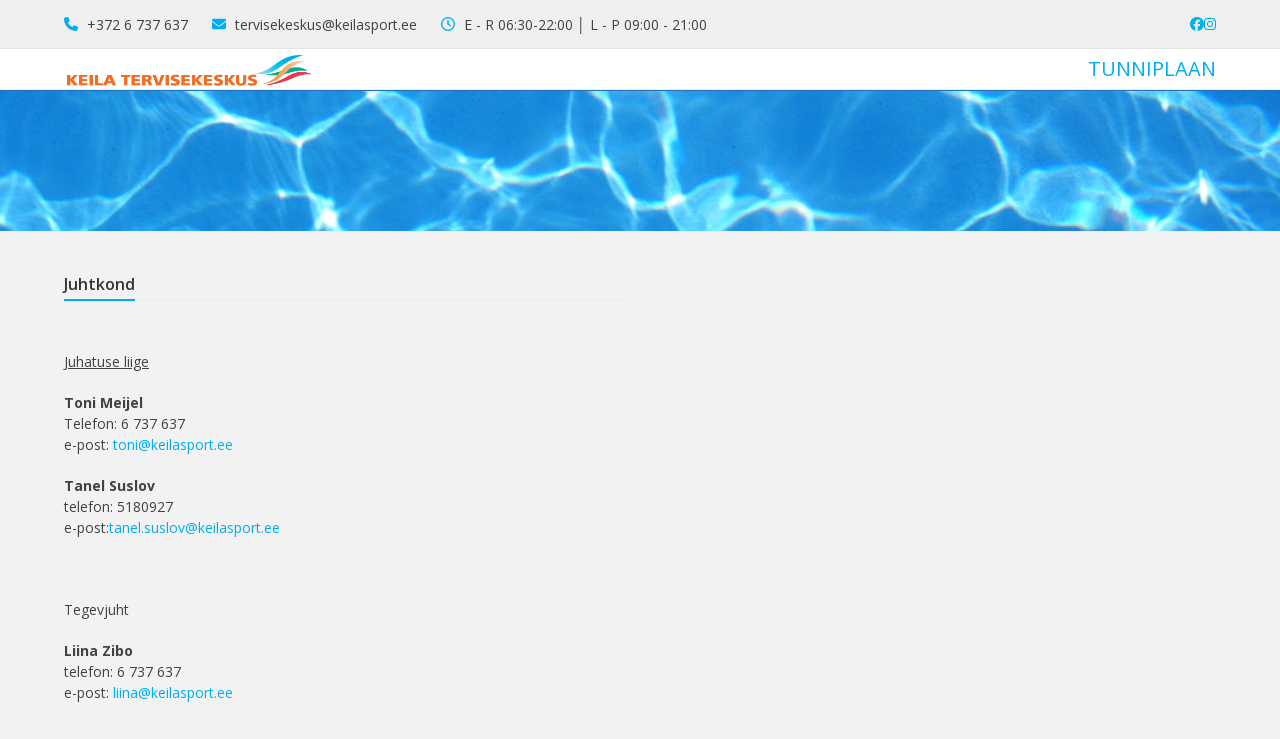

--- FILE ---
content_type: text/html; charset=UTF-8
request_url: https://keilasport.ee/tervisekeskus/meeskond/
body_size: 13774
content:
<!DOCTYPE html>
<html lang="et" class="wpex-classic-style">
<head>
<meta charset="UTF-8">
<link rel="profile" href="http://gmpg.org/xfn/11">
<meta name='robots' content='index, follow, max-image-preview:large, max-snippet:-1, max-video-preview:-1' />
<meta name="viewport" content="width=device-width, initial-scale=1">

	<!-- This site is optimized with the Yoast SEO plugin v26.8 - https://yoast.com/product/yoast-seo-wordpress/ -->
	<title>Meeskond - KEILA TERVISEKESKUS</title>
	<meta name="description" content="Juhatuse liige Toni Meijel Telefon: 6 737 637 e-post: toni@keilasport.ee Tanel Suslov telefon: 5180927 e-post:tanel.suslov@keilasport.ee &nbsp; Tegevjuht Liina" />
	<link rel="canonical" href="https://keilasport.ee/tervisekeskus/meeskond/" />
	<meta property="og:locale" content="et_EE" />
	<meta property="og:type" content="article" />
	<meta property="og:title" content="Meeskond - KEILA TERVISEKESKUS" />
	<meta property="og:url" content="https://keilasport.ee/tervisekeskus/meeskond/" />
	<meta property="og:site_name" content="KEILA TERVISEKESKUS" />
	<meta property="article:modified_time" content="2025-12-17T09:12:09+00:00" />
	<meta name="twitter:card" content="summary_large_image" />
	<meta name="twitter:label1" content="Est. reading time" />
	<meta name="twitter:data1" content="1 minut" />
	<script type="application/ld+json" class="yoast-schema-graph">{"@context":"https://schema.org","@graph":[{"@type":"WebPage","@id":"https://keilasport.ee/tervisekeskus/meeskond/","url":"https://keilasport.ee/tervisekeskus/meeskond/","name":"Meeskond - KEILA TERVISEKESKUS","isPartOf":{"@id":"https://keilasport.ee/#website"},"datePublished":"2017-10-25T08:27:05+00:00","dateModified":"2025-12-17T09:12:09+00:00","breadcrumb":{"@id":"https://keilasport.ee/tervisekeskus/meeskond/#breadcrumb"},"inLanguage":"et","potentialAction":[{"@type":"ReadAction","target":["https://keilasport.ee/tervisekeskus/meeskond/"]}]},{"@type":"BreadcrumbList","@id":"https://keilasport.ee/tervisekeskus/meeskond/#breadcrumb","itemListElement":[{"@type":"ListItem","position":1,"name":"Home","item":"https://keilasport.ee/"},{"@type":"ListItem","position":2,"name":"TERVISEKESKUS","item":"https://keilasport.ee/tervisekeskus/"},{"@type":"ListItem","position":3,"name":"Meeskond"}]},{"@type":"WebSite","@id":"https://keilasport.ee/#website","url":"https://keilasport.ee/","name":"KEILA TERVISEKESKUS","description":"","publisher":{"@id":"https://keilasport.ee/#organization"},"potentialAction":[{"@type":"SearchAction","target":{"@type":"EntryPoint","urlTemplate":"https://keilasport.ee/?s={search_term_string}"},"query-input":{"@type":"PropertyValueSpecification","valueRequired":true,"valueName":"search_term_string"}}],"inLanguage":"et"},{"@type":"Organization","@id":"https://keilasport.ee/#organization","name":"KEILA TERVISEKESKUS","url":"https://keilasport.ee/","logo":{"@type":"ImageObject","inLanguage":"et","@id":"https://keilasport.ee/#/schema/logo/image/","url":"https://keilasport.ee/wp-content/uploads/2017/10/Keila-logo-460.png","contentUrl":"https://keilasport.ee/wp-content/uploads/2017/10/Keila-logo-460.png","width":460,"height":70,"caption":"KEILA TERVISEKESKUS"},"image":{"@id":"https://keilasport.ee/#/schema/logo/image/"}}]}</script>
	<!-- / Yoast SEO plugin. -->


<link rel='dns-prefetch' href='//cdnjs.cloudflare.com' />
<link rel='dns-prefetch' href='//cdn.datatables.net' />
<link rel='dns-prefetch' href='//platform-api.sharethis.com' />
<link rel='dns-prefetch' href='//code.jquery.com' />
<link rel='dns-prefetch' href='//fonts.googleapis.com' />
<link rel="alternate" type="application/rss+xml" title="KEILA TERVISEKESKUS &raquo; RSS" href="https://keilasport.ee/feed/" />
<link rel="alternate" type="application/rss+xml" title="KEILA TERVISEKESKUS &raquo; Kommentaaride RSS" href="https://keilasport.ee/comments/feed/" />
<link rel="alternate" title="oEmbed (JSON)" type="application/json+oembed" href="https://keilasport.ee/wp-json/oembed/1.0/embed?url=https%3A%2F%2Fkeilasport.ee%2Ftervisekeskus%2Fmeeskond%2F" />
<link rel="alternate" title="oEmbed (XML)" type="text/xml+oembed" href="https://keilasport.ee/wp-json/oembed/1.0/embed?url=https%3A%2F%2Fkeilasport.ee%2Ftervisekeskus%2Fmeeskond%2F&#038;format=xml" />
<style id='wp-img-auto-sizes-contain-inline-css'>
img:is([sizes=auto i],[sizes^="auto," i]){contain-intrinsic-size:3000px 1500px}
/*# sourceURL=wp-img-auto-sizes-contain-inline-css */
</style>
<link rel='stylesheet' id='js_composer_front-css' href='https://keilasport.ee/wp-content/plugins/js_composer/assets/css/js_composer.min.css?ver=8.6.1' media='all' />
<link rel='stylesheet' id='contact-form-7-css' href='https://keilasport.ee/wp-content/plugins/contact-form-7/includes/css/styles.css?ver=6.1.4' media='all' />
<link rel='stylesheet' id='jquery-ui-css' href='https://code.jquery.com/ui/1.12.1/themes/smoothness/jquery-ui.css?ver=6.9' media='all' />
<link rel='stylesheet' id='moby-plugin-timepicker-css' href='https://keilasport.ee/wp-content/plugins/moby-plugin/assets/lib/timepicker/jquery.timepicker.min.css?ver=3.0.63' media='all' />
<link rel='stylesheet' id='moby-plugin-datepicker-css' href='https://keilasport.ee/wp-content/plugins/moby-plugin/assets/lib/datepicker/bootstrap-datepicker.standalone.css?ver=3.0.63' media='all' />
<link rel='stylesheet' id='moby-plugin-dataTables-css' href='https://cdn.datatables.net/v/dt/dt-2.1.0/b-3.1.0/b-html5-3.1.0/date-1.5.2/r-3.0.2/sc-2.4.3/datatables.min.css?ver=3.0.63' media='all' />
<link rel='stylesheet' id='moby-plugin-mobystrap-css' href='https://keilasport.ee/wp-content/plugins/moby-plugin/assets/css/mobystrap.css?ver=3.0.63' media='all' />
<link rel='stylesheet' id='moby-plugin-plugin-styles-css' href='https://keilasport.ee/wp-content/plugins/moby-plugin/assets/css/public.css?ver=3.0.63' media='all' />
<link rel='stylesheet' id='wpex-google-font-open-sans-css' href='https://fonts.googleapis.com/css2?family=Open+Sans:ital,wght@0,100;0,200;0,300;0,400;0,500;0,600;0,700;0,800;0,900;1,100;1,200;1,300;1,400;1,500;1,600;1,700;1,800;1,900&#038;display=swap&#038;subset=latin' media='all' />
<link rel='stylesheet' id='wpex-style-css' href='https://keilasport.ee/wp-content/themes/Total/style.css?ver=6.4.1' media='all' />
<link rel='stylesheet' id='wpex-mobile-menu-breakpoint-max-css' href='https://keilasport.ee/wp-content/themes/Total/assets/css/frontend/breakpoints/max.min.css?ver=6.4.1' media='only screen and (max-width:959px)' />
<link rel='stylesheet' id='wpex-mobile-menu-breakpoint-min-css' href='https://keilasport.ee/wp-content/themes/Total/assets/css/frontend/breakpoints/min.min.css?ver=6.4.1' media='only screen and (min-width:960px)' />
<link rel='stylesheet' id='vcex-shortcodes-css' href='https://keilasport.ee/wp-content/themes/Total/assets/css/frontend/vcex-shortcodes.min.css?ver=6.4.1' media='all' />
<link rel='stylesheet' id='wpex-wpbakery-css' href='https://keilasport.ee/wp-content/themes/Total/assets/css/frontend/wpbakery.min.css?ver=6.4.1' media='all' />
<script src="https://keilasport.ee/wp-includes/js/jquery/jquery.min.js?ver=3.7.1" id="jquery-core-js"></script>
<script src="https://keilasport.ee/wp-includes/js/jquery/jquery-migrate.min.js?ver=3.4.1" id="jquery-migrate-js"></script>
<script id="wpex-core-js-extra">
var wpex_theme_params = {"selectArrowIcon":"\u003Cspan class=\"wpex-select-arrow__icon wpex-icon--sm wpex-flex wpex-icon\" aria-hidden=\"true\"\u003E\u003Csvg viewBox=\"0 0 24 24\" xmlns=\"http://www.w3.org/2000/svg\"\u003E\u003Crect fill=\"none\" height=\"24\" width=\"24\"/\u003E\u003Cg transform=\"matrix(0, -1, 1, 0, -0.115, 23.885)\"\u003E\u003Cpolygon points=\"17.77,3.77 16,2 6,12 16,22 17.77,20.23 9.54,12\"/\u003E\u003C/g\u003E\u003C/svg\u003E\u003C/span\u003E","customSelects":".widget_categories form,.widget_archive select,.vcex-form-shortcode select","scrollToHash":"1","localScrollFindLinks":"1","localScrollHighlight":"1","localScrollUpdateHash":"1","scrollToHashTimeout":"500","localScrollTargets":"li.local-scroll a, a.local-scroll, .local-scroll-link, .local-scroll-link \u003E a,.sidr-class-local-scroll-link,li.sidr-class-local-scroll \u003E span \u003E a,li.sidr-class-local-scroll \u003E a","scrollToBehavior":"smooth"};
//# sourceURL=wpex-core-js-extra
</script>
<script src="https://keilasport.ee/wp-content/themes/Total/assets/js/frontend/core.min.js?ver=6.4.1" id="wpex-core-js" defer data-wp-strategy="defer"></script>
<script id="wpex-inline-js-after">
!function(){const e=document.querySelector("html"),t=()=>{const t=window.innerWidth-document.documentElement.clientWidth;t&&e.style.setProperty("--wpex-scrollbar-width",`${t}px`)};t(),window.addEventListener("resize",(()=>{t()}))}();
//# sourceURL=wpex-inline-js-after
</script>
<script id="wpex-sticky-topbar-js-extra">
var wpex_sticky_topbar_params = {"breakpoint":"0"};
//# sourceURL=wpex-sticky-topbar-js-extra
</script>
<script src="https://keilasport.ee/wp-content/themes/Total/assets/js/frontend/sticky/topbar.min.js?ver=6.4.1" id="wpex-sticky-topbar-js" defer data-wp-strategy="defer"></script>
<script id="wpex-sticky-main-nav-js-extra">
var wpex_sticky_main_nav_params = {"breakpoint":"959"};
//# sourceURL=wpex-sticky-main-nav-js-extra
</script>
<script src="https://keilasport.ee/wp-content/themes/Total/assets/js/frontend/sticky/main-nav.min.js?ver=6.4.1" id="wpex-sticky-main-nav-js" defer data-wp-strategy="defer"></script>
<script id="wpex-mobile-menu-sidr-js-extra">
var wpex_mobile_menu_sidr_params = {"breakpoint":"959","i18n":{"openSubmenu":"Open submenu of %s","closeSubmenu":"Close submenu of %s"},"openSubmenuIcon":"\u003Cspan class=\"wpex-open-submenu__icon wpex-transition-transform wpex-duration-300 wpex-icon\" aria-hidden=\"true\"\u003E\u003Csvg xmlns=\"http://www.w3.org/2000/svg\" viewBox=\"0 0 448 512\"\u003E\u003Cpath d=\"M201.4 342.6c12.5 12.5 32.8 12.5 45.3 0l160-160c12.5-12.5 12.5-32.8 0-45.3s-32.8-12.5-45.3 0L224 274.7 86.6 137.4c-12.5-12.5-32.8-12.5-45.3 0s-12.5 32.8 0 45.3l160 160z\"/\u003E\u003C/svg\u003E\u003C/span\u003E","source":"#site-navigation, #mobile-menu-search","side":"right","dark_surface":"1","displace":"","aria_label":"Mobile menu","aria_label_close":"Close mobile menu","class":["wpex-mobile-menu"],"speed":"300"};
//# sourceURL=wpex-mobile-menu-sidr-js-extra
</script>
<script src="https://keilasport.ee/wp-content/themes/Total/assets/js/frontend/mobile-menu/sidr.min.js?ver=6.4.1" id="wpex-mobile-menu-sidr-js" defer data-wp-strategy="defer"></script>
<script src="//platform-api.sharethis.com/js/sharethis.js#source=googleanalytics-wordpress#product=ga&amp;property=5f96ccf9742843001990e958" id="googleanalytics-platform-sharethis-js"></script>
<script></script><link rel="https://api.w.org/" href="https://keilasport.ee/wp-json/" /><link rel="alternate" title="JSON" type="application/json" href="https://keilasport.ee/wp-json/wp/v2/pages/5262" /><link rel="EditURI" type="application/rsd+xml" title="RSD" href="https://keilasport.ee/xmlrpc.php?rsd" />
<meta name="generator" content="WordPress 6.9" />
<link rel='shortlink' href='https://keilasport.ee/?p=5262' />
<link rel="icon" href="https://keilasport.ee/wp-content/uploads/2018/04/32.jpg" sizes="32x32"><link rel="shortcut icon" href="https://keilasport.ee/wp-content/uploads/2018/04/32.jpg"><link rel="apple-touch-icon" href="https://keilasport.ee/wp-content/uploads/2018/04/57.jpg" sizes="57x57" ><link rel="apple-touch-icon" href="https://keilasport.ee/wp-content/uploads/2018/04/76.jpg" sizes="76x76" ><link rel="apple-touch-icon" href="https://keilasport.ee/wp-content/uploads/2018/04/120.jpg" sizes="120x120"><link rel="apple-touch-icon" href="https://keilasport.ee/wp-content/uploads/2018/04/152.jpg" sizes="114x114"><script>
(function() {
	(function (i, s, o, g, r, a, m) {
		i['GoogleAnalyticsObject'] = r;
		i[r] = i[r] || function () {
				(i[r].q = i[r].q || []).push(arguments)
			}, i[r].l = 1 * new Date();
		a = s.createElement(o),
			m = s.getElementsByTagName(o)[0];
		a.async = 1;
		a.src = g;
		m.parentNode.insertBefore(a, m)
	})(window, document, 'script', 'https://google-analytics.com/analytics.js', 'ga');

	ga('create', 'UA-128973527-9', 'auto');
			ga('send', 'pageview');
	})();
</script>
<noscript><style>body:not(.content-full-screen) .wpex-vc-row-stretched[data-vc-full-width-init="false"]{visibility:visible;}</style></noscript><script>function setREVStartSize(e){
			//window.requestAnimationFrame(function() {
				window.RSIW = window.RSIW===undefined ? window.innerWidth : window.RSIW;
				window.RSIH = window.RSIH===undefined ? window.innerHeight : window.RSIH;
				try {
					var pw = document.getElementById(e.c).parentNode.offsetWidth,
						newh;
					pw = pw===0 || isNaN(pw) || (e.l=="fullwidth" || e.layout=="fullwidth") ? window.RSIW : pw;
					e.tabw = e.tabw===undefined ? 0 : parseInt(e.tabw);
					e.thumbw = e.thumbw===undefined ? 0 : parseInt(e.thumbw);
					e.tabh = e.tabh===undefined ? 0 : parseInt(e.tabh);
					e.thumbh = e.thumbh===undefined ? 0 : parseInt(e.thumbh);
					e.tabhide = e.tabhide===undefined ? 0 : parseInt(e.tabhide);
					e.thumbhide = e.thumbhide===undefined ? 0 : parseInt(e.thumbhide);
					e.mh = e.mh===undefined || e.mh=="" || e.mh==="auto" ? 0 : parseInt(e.mh,0);
					if(e.layout==="fullscreen" || e.l==="fullscreen")
						newh = Math.max(e.mh,window.RSIH);
					else{
						e.gw = Array.isArray(e.gw) ? e.gw : [e.gw];
						for (var i in e.rl) if (e.gw[i]===undefined || e.gw[i]===0) e.gw[i] = e.gw[i-1];
						e.gh = e.el===undefined || e.el==="" || (Array.isArray(e.el) && e.el.length==0)? e.gh : e.el;
						e.gh = Array.isArray(e.gh) ? e.gh : [e.gh];
						for (var i in e.rl) if (e.gh[i]===undefined || e.gh[i]===0) e.gh[i] = e.gh[i-1];
											
						var nl = new Array(e.rl.length),
							ix = 0,
							sl;
						e.tabw = e.tabhide>=pw ? 0 : e.tabw;
						e.thumbw = e.thumbhide>=pw ? 0 : e.thumbw;
						e.tabh = e.tabhide>=pw ? 0 : e.tabh;
						e.thumbh = e.thumbhide>=pw ? 0 : e.thumbh;
						for (var i in e.rl) nl[i] = e.rl[i]<window.RSIW ? 0 : e.rl[i];
						sl = nl[0];
						for (var i in nl) if (sl>nl[i] && nl[i]>0) { sl = nl[i]; ix=i;}
						var m = pw>(e.gw[ix]+e.tabw+e.thumbw) ? 1 : (pw-(e.tabw+e.thumbw)) / (e.gw[ix]);
						newh =  (e.gh[ix] * m) + (e.tabh + e.thumbh);
					}
					var el = document.getElementById(e.c);
					if (el!==null && el) el.style.height = newh+"px";
					el = document.getElementById(e.c+"_wrapper");
					if (el!==null && el) {
						el.style.height = newh+"px";
						el.style.display = "block";
					}
				} catch(e){
					console.log("Failure at Presize of Slider:" + e)
				}
			//});
		  };</script>
		<style id="wp-custom-css">
			/* You can add your own CSS here. Click the help icon above to learn more. */body.page-header-disabled .navbar-style-two{border-bottom:1px solid #0096CE;}.navbar-style-two .dropdown-menu >li >a{display:block;height:70px;line-height:70px;font-weight:normal;padding:0 20px;}#site-navigation-sticky-wrapper.is-sticky #site-navigation-wrap{border-bottom:1px solid #0096CE;}.page-header-title{display:none !important;}		</style>
		<noscript><style> .wpb_animate_when_almost_visible { opacity: 1; }</style></noscript><style data-type="wpex-css" id="wpex-css">/*TYPOGRAPHY*/:root{--wpex-body-font-family:'Open Sans',sans-serif;--wpex-body-font-style:normal;--wpex-body-font-size:14px;}:root{--wpex-heading-color:#00aeef;}.main-navigation-ul .link-inner{font-family:-apple-system,BlinkMacSystemFont,'&quot;Segoe UI&quot;',Roboto,'&quot;Helvetica Neue&quot;',Arial,sans-serif;font-weight:700;text-transform:capitalize;}.main-navigation-ul .sub-menu .link-inner{font-family:-apple-system,BlinkMacSystemFont,'&quot;Segoe UI&quot;',Roboto,'&quot;Helvetica Neue&quot;',Arial,sans-serif;text-transform:capitalize;}.theme-heading{color:#00aeef;}h1,.wpex-h1{color:#00aeef;}h2,.wpex-h2{color:#00aeef;}h3,.wpex-h3{color:#f58220;}h4,.wpex-h4{color:#ef3851;}/*ADVANCED STYLING CSS*/.page-header.has-bg-image{background-image:url(https://keilasport.ee/wp-content/uploads/2013/11/swimm.jpg);}/*CUSTOMIZER STYLING*/:root{--wpex-bg-color:#f2f2f2;--wpex-accent:#00aeef;--wpex-accent-alt:#00aeef;--wpex-btn-bg:#f58220;--wpex-site-header-height:40px;--wpex-site-header-shrink-start-height:40px;--wpex-site-header-shrink-end-height:38px;--wpex-vc-column-inner-margin-bottom:40px;}.site-boxed{--wpex-bg-color:#f2f2f2;}.page-header.wpex-supports-mods{padding-block-start:70px;padding-block-end:70px;background-color:#efefef;border-top-color:#1e73be;border-top-width:1px;border-bottom-width:1px;}.page-header.wpex-supports-mods .page-header-title{color:#f58220;}.site-breadcrumbs{color:#00aeef;}.site-breadcrumbs a{color:#00aeef;}:root,.site-boxed.wpex-responsive #wrap{--wpex-container-width:1440px;}#top-bar-wrap{background-color:#efefef;border-color:#e2e2e2;}.wpex-top-bar-sticky{background-color:#efefef;}#top-bar{padding-block-start:10px;padding-block-end:10px;}#top-bar-social a.wpex-social-btn-no-style{color:#00aeef;}#top-bar-social a.wpex-social-btn-no-style:hover{color:#f58220;}.logo-padding{padding-block-start:1px;padding-block-end:1px;}#site-navigation-wrap{--wpex-main-nav-bg:#00aeef;--wpex-main-nav-link-color:#ffffff;--wpex-hover-main-nav-link-color:#ffffff;--wpex-active-main-nav-link-color:#ffffff;--wpex-hover-main-nav-link-color:#ffffff;--wpex-active-main-nav-link-color:#ffffff;--wpex-hover-main-nav-link-bg:#f58220;--wpex-active-main-nav-link-bg:#f58220;--wpex-dropmenu-bg:#f58220;--wpex-dropmenu-caret-bg:#f58220;--wpex-dropmenu-link-color:#ffffff;--wpex-hover-dropmenu-link-bg:#00aeef;}#sidebar{--wpex-hover-link-color:#f58220;--wpex-hover-widget-link-color:#f58220;}#sidebar .widget-title{color:#f58220;background-color:#ffffff;padding:10px 10px 10px 10px;}#footer-callout .theme-button{border-radius:3px;}#footer{--wpex-surface-1:#00aeef;background-color:#00aeef;color:#ffffff;--wpex-heading-color:#ffffff;--wpex-text-2:#ffffff;--wpex-text-3:#ffffff;--wpex-text-4:#ffffff;--wpex-link-color:#ffffff;--wpex-hover-link-color:#ffffff;--wpex-hover-link-color:#ef3851;}.footer-widget .widget-title{color:#ffffff;}#footer-bottom{background-color:#1e73be;color:#bfbfbf;--wpex-text-2:#bfbfbf;--wpex-text-3:#bfbfbf;--wpex-text-4:#bfbfbf;}@media only screen and (min-width:960px){:root{--wpex-content-area-width:80%;}}</style><link rel='stylesheet' id='rs-plugin-settings-css' href='//keilasport.ee/wp-content/plugins/revslider/sr6/assets/css/rs6.css?ver=6.7.37' media='all' />
<style id='rs-plugin-settings-inline-css'>
#rs-demo-id {}
/*# sourceURL=rs-plugin-settings-inline-css */
</style>
</head>

<body class="wp-singular page-template-default page page-id-5262 page-child parent-pageid-2394 wp-custom-logo wp-embed-responsive wp-theme-Total moby-plugin wpex-theme wpex-responsive full-width-main-layout has-composer wpex-live-site site-full-width content-full-width has-topbar hasnt-overlay-header has-mobile-menu wpex-mobile-toggle-menu-icon_buttons wpex-no-js wpb-js-composer js-comp-ver-8.6.1 vc_responsive">

	
<a href="#content" class="skip-to-content">Skip to content</a>

	
	<span data-ls_id="#site_top" tabindex="-1"></span>
	<div id="outer-wrap" class="wpex-overflow-clip">
		
		
		
		<div id="wrap" class="wpex-clr">

			
			<div id="top-bar-wrap" class="wpex-top-bar-sticky wpex-z-sticky wpex-surface-1 wpex-border-b wpex-border-main wpex-border-solid wpex-text-sm wpex-print-hidden">
			<div id="top-bar" class="container wpex-relative wpex-py-15 wpex-md-flex wpex-justify-between wpex-items-center wpex-text-center wpex-md-text-initial">
	<div id="top-bar-content" class="has-content top-bar-left wpex-clr"><span>
<span  style="color:#00AEEF;margin-right:5px;" class="wpex-icon" aria-hidden="true"><svg xmlns="http://www.w3.org/2000/svg" viewBox="0 0 512 512"><path d="M164.9 24.6c-7.7-18.6-28-28.5-47.4-23.2l-88 24C12.1 30.2 0 46 0 64C0 311.4 200.6 512 448 512c18 0 33.8-12.1 38.6-29.5l24-88c5.3-19.4-4.6-39.7-23.2-47.4l-96-40c-16.3-6.8-35.2-2.1-46.3 11.6L304.7 368C234.3 334.7 177.3 277.7 144 207.3L193.3 167c13.7-11.2 18.4-30 11.6-46.3l-40-96z"/></svg></span> +372 6 737 637
</span>

<span>
<span  style="color:#00AEEF;margin-left:20px;margin-right:5px;" class="wpex-icon" aria-hidden="true"><svg xmlns="http://www.w3.org/2000/svg" viewBox="0 0 512 512"><path d="M48 64C21.5 64 0 85.5 0 112c0 15.1 7.1 29.3 19.2 38.4L236.8 313.6c11.4 8.5 27 8.5 38.4 0L492.8 150.4c12.1-9.1 19.2-23.3 19.2-38.4c0-26.5-21.5-48-48-48H48zM0 176V384c0 35.3 28.7 64 64 64H448c35.3 0 64-28.7 64-64V176L294.4 339.2c-22.8 17.1-54 17.1-76.8 0L0 176z"/></svg></span> <a href="mailto:tervisekeskus@keilasport.ee">tervisekeskus@keilasport.ee</a>
<span  style="color:#00AEEF;margin-left:20px;margin-right:5px;" class="wpex-icon" aria-hidden="true"><svg xmlns="http://www.w3.org/2000/svg" viewBox="0 0 512 512"><path d="M464 256A208 208 0 1 1 48 256a208 208 0 1 1 416 0zM0 256a256 256 0 1 0 512 0A256 256 0 1 0 0 256zM232 120V256c0 8 4 15.5 10.7 20l96 64c11 7.4 25.9 4.4 33.3-6.7s4.4-25.9-6.7-33.3L280 243.2V120c0-13.3-10.7-24-24-24s-24 10.7-24 24z"/></svg></span> E - R 06:30-22:00  │ L - P 09:00 - 21:00
</span>

</div>


<div id="top-bar-social" class="top-bar-right wpex-mt-10 wpex-md-mt-0 social-style-none"><ul id="top-bar-social-list" class="wpex-inline-flex wpex-flex-wrap wpex-gap-y-5 wpex-list-none wpex-m-0 wpex-last-mr-0 wpex-gap-x-15 wpex-justify-center wpex-md-justify-start"><li class="top-bar-social-list__item"><a href="https://www.facebook.com/Keila-Tervisekeskus-O%C3%9C-105654622810319/" target="_blank" class="top-bar-social-list__link wpex-facebook wpex-social-btn wpex-social-btn-no-style" rel="noopener noreferrer"><span class="wpex-icon" aria-hidden="true"><svg xmlns="http://www.w3.org/2000/svg" viewBox="0 0 512 512"><path d="M512 256C512 114.6 397.4 0 256 0S0 114.6 0 256C0 376 82.7 476.8 194.2 504.5V334.2H141.4V256h52.8V222.3c0-87.1 39.4-127.5 125-127.5c16.2 0 44.2 3.2 55.7 6.4V172c-6-.6-16.5-1-29.6-1c-42 0-58.2 15.9-58.2 57.2V256h83.6l-14.4 78.2H287V510.1C413.8 494.8 512 386.9 512 256h0z"/></svg></span><span class="screen-reader-text">Facebook</span></a></li><li class="top-bar-social-list__item"><a href="https://www.instagram.com/keilatervisekeskus/" target="_blank" class="top-bar-social-list__link wpex-instagram wpex-social-btn wpex-social-btn-no-style" rel="noopener noreferrer"><span class="wpex-icon" aria-hidden="true"><svg xmlns="http://www.w3.org/2000/svg" viewBox="0 0 448 512"><path d="M224.1 141c-63.6 0-114.9 51.3-114.9 114.9s51.3 114.9 114.9 114.9S339 319.5 339 255.9 287.7 141 224.1 141zm0 189.6c-41.1 0-74.7-33.5-74.7-74.7s33.5-74.7 74.7-74.7 74.7 33.5 74.7 74.7-33.6 74.7-74.7 74.7zm146.4-194.3c0 14.9-12 26.8-26.8 26.8-14.9 0-26.8-12-26.8-26.8s12-26.8 26.8-26.8 26.8 12 26.8 26.8zm76.1 27.2c-1.7-35.9-9.9-67.7-36.2-93.9-26.2-26.2-58-34.4-93.9-36.2-37-2.1-147.9-2.1-184.9 0-35.8 1.7-67.6 9.9-93.9 36.1s-34.4 58-36.2 93.9c-2.1 37-2.1 147.9 0 184.9 1.7 35.9 9.9 67.7 36.2 93.9s58 34.4 93.9 36.2c37 2.1 147.9 2.1 184.9 0 35.9-1.7 67.7-9.9 93.9-36.2 26.2-26.2 34.4-58 36.2-93.9 2.1-37 2.1-147.8 0-184.8zM398.8 388c-7.8 19.6-22.9 34.7-42.6 42.6-29.5 11.7-99.5 9-132.1 9s-102.7 2.6-132.1-9c-19.6-7.8-34.7-22.9-42.6-42.6-11.7-29.5-9-99.5-9-132.1s-2.6-102.7 9-132.1c7.8-19.6 22.9-34.7 42.6-42.6 29.5-11.7 99.5-9 132.1-9s102.7-2.6 132.1 9c19.6 7.8 34.7 22.9 42.6 42.6 11.7 29.5 9 99.5 9 132.1s2.7 102.7-9 132.1z"/></svg></span><span class="screen-reader-text">Instagram</span></a></li></ul></div></div>
		</div>
		<header id="site-header" class="header-two wpex-header-two-flex-v wpex-dropdown-style-minimal-sq wpex-dropdowns-shadow-one dyn-styles wpex-print-hidden wpex-relative wpex-clr">
				<div id="site-header-inner" class="header-two-inner header-padding container wpex-relative wpex-h-100 wpex-py-30 wpex-flex wpex-items-center wpex-clr">
<div id="site-logo" class="site-branding header-two-logo logo-padding wpex-flex wpex-items-center wpex-float-left">
	<div id="site-logo-inner" ><a id="site-logo-link" href="https://keilasport.ee/" rel="home" class="main-logo"><img src="https://keilasport.ee/wp-content/uploads/2017/10/Keila-logo-460.png" alt="KEILA TERVISEKESKUS" class="logo-img wpex-h-auto wpex-max-w-100 wpex-align-middle" width="250" height="130" data-no-retina data-skip-lazy fetchpriority="high" srcset="https://keilasport.ee/wp-content/uploads/2017/10/Keila-logo-460.png 1x,https://keilasport.ee/wp-content/uploads/2017/09/logo.jpg 2x"></a></div>

</div>
<div class="header-aside-mobile-spacer wpex-pt-20 wpex-clear wpex-min-hidden"></div>
	<aside id="header-aside" class="header-two-aside wpex-min-float-right wpex-min-text-right wpex-text-md wpex-ml-auto wpex-order-2">
		<div class="header-aside-content wpex-clr"><a href="#" class="vcex-button theme-button flat white small align-left inline" rel="none"><span class="vcex-button-inner theme-button-inner wpex-flex wpex-flex-wrap wpex-items-center wpex-justify-center">  </span></a> 


<a href="https://keilasport.ee/tervisekeskus/tunniplaan/" class="vcex-button theme-button flat 000 medium align-left inline" title="SISENE" rel="none"><span class="vcex-button-inner theme-button-inner wpex-flex wpex-flex-wrap wpex-items-center wpex-justify-center">TUNNIPLAAN</span></a>  
</div>
			</aside>


<div id="mobile-menu" class="wpex-mobile-menu-toggle show-at-mm-breakpoint wpex-flex wpex-items-center wpex-absolute wpex-top-50 -wpex-translate-y-50 wpex-right-0">
	<div class="wpex-inline-flex wpex-items-center"><a href="#" class="mobile-menu-toggle" role="button" aria-expanded="false"><span class="mobile-menu-toggle__icon wpex-flex"><span class="wpex-hamburger-icon wpex-hamburger-icon--inactive wpex-hamburger-icon--animate" aria-hidden="true"><span></span></span></span><span class="screen-reader-text" data-open-text>Open mobile menu</span><span class="screen-reader-text" data-open-text>Close mobile menu</span></a></div>
</div>

</div>
		
<div id="site-navigation-wrap" class="navbar-style-two wpex-z-sticky navbar-fixed-line-height fixed-nav wpex-dropdown-top-border no-borders hide-at-mm-breakpoint wpex-clr wpex-print-hidden">
	<nav id="site-navigation" class="navigation main-navigation main-navigation-two container wpex-relative wpex-clr" aria-label="Main menu"><ul id="menu-peamenuu" class="main-navigation-ul dropdown-menu wpex-dropdown-menu wpex-dropdown-menu--onhover"><li id="menu-item-5677" class="menu-item menu-item-type-post_type menu-item-object-page menu-item-home menu-item-5677"><a href="https://keilasport.ee/"><span class="link-inner">AVALEHT</span></a></li>
<li id="menu-item-5188" class="menu-item menu-item-type-post_type menu-item-object-page menu-item-5188"><a href="https://keilasport.ee/uudised/"><span class="link-inner">UUDISED</span></a></li>
<li id="menu-item-5314" class="menu-item menu-item-type-post_type menu-item-object-page menu-item-has-children menu-item-5314 dropdown"><a href="https://keilasport.ee/ujula/"><span class="link-inner">UJULA</span></a>
<ul class="sub-menu">
	<li id="menu-item-5315" class="menu-item menu-item-type-post_type menu-item-object-page menu-item-5315"><a href="https://keilasport.ee/ujula/ujula-kodukord/"><span class="link-inner">Kodukord</span></a></li>
	<li id="menu-item-5626" class="menu-item menu-item-type-post_type menu-item-object-page menu-item-5626"><a href="https://keilasport.ee/ujula/treeningplaan/"><span class="link-inner">Treeningplaan</span></a></li>
	<li id="menu-item-5628" class="menu-item menu-item-type-post_type menu-item-object-page menu-item-5628"><a href="https://keilasport.ee/ujula/vesiaeroobika/"><span class="link-inner">Vesiaeroobika</span></a></li>
	<li id="menu-item-7199" class="menu-item menu-item-type-post_type menu-item-object-page menu-item-7199"><a href="https://keilasport.ee/ujula/taiskasvanute-ujumine/"><span class="link-inner">Täiskasvanute ujumine</span></a></li>
	<li id="menu-item-5627" class="menu-item menu-item-type-post_type menu-item-object-page menu-item-5627"><a href="https://keilasport.ee/tervisekeskus/uldhinnakiri/"><span class="link-inner">Hinnakiri</span></a></li>
</ul>
</li>
<li id="menu-item-5584" class="menu-item menu-item-type-post_type menu-item-object-page menu-item-has-children menu-item-5584 dropdown"><a href="https://keilasport.ee/ruhmatreeningud/"><span class="link-inner">RÜHMATREENINGUD</span></a>
<ul class="sub-menu">
	<li id="menu-item-5875" class="menu-item menu-item-type-post_type menu-item-object-page menu-item-5875"><a href="https://keilasport.ee/tervisekeskus/uldhinnakiri/"><span class="link-inner">Hinnakiri</span></a></li>
</ul>
</li>
<li id="menu-item-5595" class="menu-item menu-item-type-post_type menu-item-object-page menu-item-has-children menu-item-5595 dropdown"><a href="https://keilasport.ee/jousaal/"><span class="link-inner">JÕUSAAL</span></a>
<ul class="sub-menu">
	<li id="menu-item-5877" class="menu-item menu-item-type-post_type menu-item-object-page menu-item-5877"><a href="https://keilasport.ee/tervisekeskus/uldhinnakiri/"><span class="link-inner">Hinnakiri</span></a></li>
</ul>
</li>
<li id="menu-item-5374" class="menu-item menu-item-type-post_type menu-item-object-page menu-item-5374"><a href="https://keilasport.ee/terviserajad/"><span class="link-inner">TERVISERAJAD</span></a></li>
<li id="menu-item-5371" class="menu-item menu-item-type-post_type menu-item-object-page menu-item-5371"><a href="https://keilasport.ee/staadion/"><span class="link-inner">STAADION</span></a></li>
<li id="menu-item-5373" class="menu-item menu-item-type-post_type menu-item-object-page menu-item-5373"><a href="https://keilasport.ee/hostel/"><span class="link-inner">HOSTEL</span></a></li>
<li id="menu-item-5375" class="menu-item menu-item-type-post_type menu-item-object-page current-page-ancestor current-menu-ancestor current-menu-parent current-page-parent current_page_parent current_page_ancestor menu-item-has-children menu-item-5375 dropdown"><a href="https://keilasport.ee/tervisekeskus/"><span class="link-inner">TERVISEKESKUS</span></a>
<ul class="sub-menu">
	<li id="menu-item-5837" class="menu-item menu-item-type-post_type menu-item-object-page menu-item-5837"><a href="https://keilasport.ee/tervisekeskus/tunniplaan/"><span class="link-inner">Tunniplaan</span></a></li>
	<li id="menu-item-5823" class="menu-item menu-item-type-post_type menu-item-object-page menu-item-5823"><a href="https://keilasport.ee/tervisekeskus/uldhinnakiri/"><span class="link-inner">Üldhinnakiri</span></a></li>
	<li id="menu-item-5822" class="menu-item menu-item-type-post_type menu-item-object-page menu-item-5822"><a href="https://keilasport.ee/tervisekeskus/pusiklient/"><span class="link-inner">Püsiklient</span></a></li>
	<li id="menu-item-5372" class="menu-item menu-item-type-post_type menu-item-object-page menu-item-5372"><a href="https://keilasport.ee/tervisekeskus/ruumide-rent/"><span class="link-inner">Ruumide rent</span></a></li>
	<li id="menu-item-6017" class="menu-item menu-item-type-post_type menu-item-object-page menu-item-6017"><a href="https://keilasport.ee/tervisekeskus/infrapunasaun/"><span class="link-inner">Infrapunasaun</span></a></li>
	<li id="menu-item-6018" class="menu-item menu-item-type-post_type menu-item-object-page menu-item-6018"><a href="https://keilasport.ee/tervisekeskus/solaarium/"><span class="link-inner">Solaarium</span></a></li>
	<li id="menu-item-6120" class="menu-item menu-item-type-post_type menu-item-object-page menu-item-6120"><a href="https://keilasport.ee/tervisekeskus/privaatsaun/"><span class="link-inner">Privaatsaun</span></a></li>
	<li id="menu-item-5826" class="menu-item menu-item-type-post_type menu-item-object-page current-menu-item page_item page-item-5262 current_page_item menu-item-5826"><a href="https://keilasport.ee/tervisekeskus/meeskond/" aria-current="page"><span class="link-inner">Meeskond</span></a></li>
</ul>
</li>
<li id="menu-item-5187" class="menu-item menu-item-type-post_type menu-item-object-page menu-item-has-children menu-item-5187 dropdown"><a href="https://keilasport.ee/kontakt/"><span class="link-inner">KONTAKT</span></a>
<ul class="sub-menu">
	<li id="menu-item-6211" class="menu-item menu-item-type-post_type menu-item-object-page menu-item-6211"><a href="https://keilasport.ee/kontakt/privaatsus/"><span class="link-inner">Privaatsuspoliitika</span></a></li>
</ul>
</li>
</ul></nav>
</div>

	</header>

			
			<main id="main" class="site-main wpex-clr">

				
<header class="page-header default-page-header has-bg-image bg-fixed wpex-bg-fixed wpex-bg-cover wpex-bg-center wpex-bg-no-repeat wpex-relative wpex-mb-40 wpex-surface-2 wpex-py-20 wpex-border-t wpex-border-b wpex-border-solid wpex-border-surface-3 wpex-text-2 wpex-supports-mods">

	
	<div class="page-header-inner container">
<div class="page-header-content">

<h1 class="page-header-title wpex-block wpex-m-0 wpex-text-2xl">

	<span>Meeskond</span>

</h1>

</div></div>

	
</header>


<div id="content-wrap"  class="container wpex-clr">

	
	<div id="primary" class="content-area wpex-clr">

		
		<div id="content" class="site-content wpex-clr">

			
			
<article id="single-blocks" class="single-page-article wpex-clr">
<div class="single-page-content single-content entry wpex-clr"><div class="wpb-content-wrapper"><div class="vc_row wpb_row vc_row-fluid wpex-relative"><div class="wpb_column vc_column_container vc_col-sm-6"><div class="vc_column-inner"><div class="wpb_wrapper"><style>.vcex-heading.vcex_6972bf6177d78{color:#333333;font-size:16px;font-weight:600;}</style><div class="vcex-heading vcex-heading-bottom-border-w-color vcex-module wpex-heading wpex-text-2xl wpex-border-b-2 wpex-border-solid wpex-border-main vcex_6972bf6177d78"><span class="vcex-heading-inner wpex-inline-block wpex-relative wpex-pb-5 wpex-border-b-2 wpex-border-solid wpex-border-accent">Juhtkond</span></div><div class="vcex-spacing wpex-w-100 wpex-clear" style="height:50px;"></div>
	<div class="wpb_text_column wpb_content_element" >
		<div class="wpb_wrapper">
			<p><u>Juhatuse liige</u></p>
<p><strong>Toni Meijel<br />
</strong>Telefon: 6 737 637<br />
e-post: <a href="mailto:toni@keilasport.ee">toni@keilasport.ee</a></p>
<p><strong>Tanel Suslov</strong><br />
telefon: 5180927<br />
e-post:<a href="mailto:tanel.suslov@keilasport.ee">tanel.suslov@keilasport.ee</a></p>
<p>&nbsp;</p>
<p>Tegevjuht</p>
<p><strong>Liina Zibo<br />
</strong>telefon: 6 737 637<br />
e-post: <a href="liina@keilasport.ee">liina@keilasport.ee</a></p>
<p>&nbsp;</p>
<p><u>Vastuvõtu- ja korrashoiujuht</u></p>
<p><strong>Grete Mölder<br />
</strong>telefon: 6 737 641<br />
e-post: <a href="mailto:grete@keilasport.ee">grete@keilasport.ee</a></p>
<p><strong>Asendaja: Kairi Aviksoo</strong><br />
telefon: 6 737 637<br />
e-post: <a href="mailto:kairi.aviksoo@keilasport.ee">kairi.aviksoo@keilasport.ee</a></p>

		</div>
	</div>
</div></div></div></div><div class="vc_row wpb_row vc_row-fluid wpex-relative"><div class="wpb_column vc_column_container vc_col-sm-6"><div class="vc_column-inner"><div class="wpb_wrapper"><style>.vcex-heading.vcex_6972bf61785db{color:#333333;font-size:16px;font-weight:600;}</style><div class="vcex-heading vcex-heading-bottom-border-w-color vcex-module wpex-heading wpex-text-2xl wpex-border-b-2 wpex-border-solid wpex-border-main vcex_6972bf61785db"><span class="vcex-heading-inner wpex-inline-block wpex-relative wpex-pb-5 wpex-border-b-2 wpex-border-solid wpex-border-accent">Treenerid</span></div><div class="vcex-spacing wpex-w-100 wpex-clear" style="height:20px;"></div>
	<div class="wpb_text_column wpb_content_element" >
		<div class="wpb_wrapper">
			<p>Kaisa<br />
Anu<br />
Aire<br />
Raili<br />
Silja<br />
Thea</p>

		</div>
	</div>
<style>.vcex-heading.vcex_6972bf61789a0 .vcex-heading-inner{border-color:#000000;}.vcex-heading.vcex_6972bf61789a0{color:#000000;font-size:16px;font-weight:600;}</style><div class="vcex-heading vcex-heading-bottom-border-w-color vcex-module wpex-heading wpex-text-2xl wpex-border-b-2 wpex-border-solid wpex-border-main vcex_6972bf61789a0"><span class="vcex-heading-inner wpex-inline-block wpex-relative wpex-pb-5 wpex-border-b-2 wpex-border-solid wpex-border-accent">Nõukogu liikmed</span></div><div class="vcex-spacing wpex-w-100 wpex-clear" style="height:20px;"></div>
	<div class="wpb_text_column wpb_content_element" >
		<div class="wpb_wrapper">
			<p>Ain Lang<br />
Risto Peterson<br />
Janis Jallai<br />
Urmas Paejärv</p>
<p>Meelis Peterson</p>

		</div>
	</div>
</div></div></div></div>
</div></div>

</article>

			
		</div>

		
	</div>

	
</div>


			
		</main>

		
		


	
		<footer id="footer" class="site-footer wpex-surface-dark wpex-link-decoration-vars-none wpex-print-hidden">

			
			<div id="footer-inner" class="site-footer-inner container wpex-pt-40 wpex-clr">
<div id="footer-widgets" class="wpex-row wpex-clr gap-30">
		<div class="footer-box span_1_of_4 col col-1"><div id="text-2" class="footer-widget widget wpex-pb-40 wpex-clr widget_text"><div class='widget-title wpex-heading wpex-text-md wpex-mb-20 wpex-text-left'>KEILA TERVISEKESKUS</div>			<div class="textwidget">Keila Tervisekeskuse ujula oli esimene Eestis ja siiani üks mitmekülgsemate võimalustega, kus on loodud head tingimused harrastajatele, lastega peredele, tippujujatele ja ka erivajadustega külastajatele. Ujula on avar ja valgusküllane.</div>
		</div></div>

	
		<div class="footer-box span_1_of_4 col col-2">
		<div id="recent-posts-3" class="wpex-bordered-list footer-widget widget wpex-pb-40 wpex-clr widget_recent_entries">
		<div class='widget-title wpex-heading wpex-text-md wpex-mb-20 wpex-text-left'>UUDISED</div>
		<ul>
											<li>
					<a href="https://keilasport.ee/uncategorized/uisuvaljak-avatud/">Uisuväljak avatud!</a>
									</li>
											<li>
					<a href="https://keilasport.ee/uncategorized/pardikeste-ii-etapp-18-jaanuaril/">Pardikeste II etapp 18.jaanuaril!</a>
									</li>
											<li>
					<a href="https://keilasport.ee/uncategorized/puhadeaegsed-lahtiolekuajad/">Pühadeaegsed lahtiolekuajad</a>
									</li>
											<li>
					<a href="https://keilasport.ee/uncategorized/harjumaa-koolidevahelised-meistrivoistlused-teateujumises-5-12-2025/">Harjumaa koolidevahelised meistrivõistlused teateujumises 5.12.2025!</a>
									</li>
											<li>
					<a href="https://keilasport.ee/uncategorized/puhapaeval-23-11-2025-pardikeste-i-etapp-ujulas/">Pühapäeval 23.11.2025 Pardikeste I etapp ujulas!</a>
									</li>
					</ul>

		</div></div>

	
		<div class="footer-box span_1_of_4 col col-4"><div id="wpex_info_widget-2" class="footer-widget widget wpex-pb-40 wpex-clr widget_wpex_info_widget"><div class='widget-title wpex-heading wpex-text-md wpex-mb-20 wpex-text-left'>KEILA TERVISEKESKUS</div><ul class="wpex-info-widget wpex-last-mb-0"><li class="wpex-info-widget-address wpex-flex wpex-mb-10"><div class="wpex-info-widget-icon wpex-mr-10"><span class="wpex-icon--w wpex-icon" aria-hidden="true"><svg xmlns="http://www.w3.org/2000/svg" viewBox="0 0 18 32"><path d="M13.714 11.429q0-1.893-1.339-3.232t-3.232-1.339-3.232 1.339-1.339 3.232 1.339 3.232 3.232 1.339 3.232-1.339 1.339-3.232zM18.286 11.429q0 1.946-0.589 3.196l-6.5 13.821q-0.286 0.589-0.848 0.929t-1.205 0.339-1.205-0.339-0.83-0.929l-6.518-13.821q-0.589-1.25-0.589-3.196 0-3.786 2.679-6.464t6.464-2.679 6.464 2.679 2.679 6.464z"></path></svg></span></div><div class="wpex-info-widget-data wpex-flex-grow wpex-last-mb-0"><p>Paldiski mnt 17, 76607 Keila </p>
</div></li><li class="wpex-info-widget-phone wpex-flex wpex-mb-10"><div class="wpex-info-widget-icon wpex-mr-10"><span class="wpex-icon--w wpex-icon" aria-hidden="true"><svg xmlns="http://www.w3.org/2000/svg" viewBox="0 0 512 512"><path d="M164.9 24.6c-7.7-18.6-28-28.5-47.4-23.2l-88 24C12.1 30.2 0 46 0 64C0 311.4 200.6 512 448 512c18 0 33.8-12.1 38.6-29.5l24-88c5.3-19.4-4.6-39.7-23.2-47.4l-96-40c-16.3-6.8-35.2-2.1-46.3 11.6L304.7 368C234.3 334.7 177.3 277.7 144 207.3L193.3 167c13.7-11.2 18.4-30 11.6-46.3l-40-96z"/></svg></span></div><div class="wpex-info-widget-data wpex-flex-grow"><a href="tel:+372 6 737 637">+372 6 737 637</a></div></li><li class="wpex-info-widget-email wpex-flex wpex-mb-10"><div class="wpex-info-widget-icon wpex-mr-10"><span class="wpex-icon--w wpex-icon" aria-hidden="true"><svg xmlns="http://www.w3.org/2000/svg" viewBox="0 0 512 512"><path d="M48 64C21.5 64 0 85.5 0 112c0 15.1 7.1 29.3 19.2 38.4L236.8 313.6c11.4 8.5 27 8.5 38.4 0L492.8 150.4c12.1-9.1 19.2-23.3 19.2-38.4c0-26.5-21.5-48-48-48H48zM0 176V384c0 35.3 28.7 64 64 64H448c35.3 0 64-28.7 64-64V176L294.4 339.2c-22.8 17.1-54 17.1-76.8 0L0 176z"/></svg></span></div><div class="wpex-info-widget-data wpex-flex-grow"><a href="mailto:tervi&#115;e&#107;&#101;s&#107;u&#115;&#64;&#107;e&#105;&#108;asp&#111;r&#116;.ee">tervi&#115;e&#107;&#101;s&#107;u&#115;&#064;&#107;e&#105;&#108;asp&#111;r&#116;.ee</a></div></li></ul></div><div id="wpex_fontawesome_social_widget-3" class="footer-widget widget wpex-pb-40 wpex-clr widget_wpex_fontawesome_social_widget"><style>#wpex_fontawesome_social_widget-3 .wpex-social-btn{font-size:14px;height:40px;width:40px;border-radius:3px;}</style><div class="wpex-fa-social-widget"><ul class="wpex-list-none wpex-m-0 wpex-last-mr-0 wpex-text-md wpex-flex wpex-flex-wrap wpex-gap-5"><li class="wpex-fa-social-widget__item"><a href="https://www.facebook.com/Keila-Tervisekeskus-O%C3%9C-105654622810319/" class="wpex-facebook wpex-social-btn wpex-social-btn-flat wpex-social-bg" rel="noopener noreferrer" target="_blank"><span class="wpex-icon" aria-hidden="true"><svg xmlns="http://www.w3.org/2000/svg" viewBox="0 0 512 512"><path d="M512 256C512 114.6 397.4 0 256 0S0 114.6 0 256C0 376 82.7 476.8 194.2 504.5V334.2H141.4V256h52.8V222.3c0-87.1 39.4-127.5 125-127.5c16.2 0 44.2 3.2 55.7 6.4V172c-6-.6-16.5-1-29.6-1c-42 0-58.2 15.9-58.2 57.2V256h83.6l-14.4 78.2H287V510.1C413.8 494.8 512 386.9 512 256h0z"/></svg></span><span class="screen-reader-text">Facebook</span></a></li><li class="wpex-fa-social-widget__item"><a href="https://www.instagram.com/keilatervisekeskus/" class="wpex-instagram wpex-social-btn wpex-social-btn-flat wpex-social-bg" rel="noopener noreferrer" target="_blank"><span class="wpex-icon" aria-hidden="true"><svg xmlns="http://www.w3.org/2000/svg" viewBox="0 0 448 512"><path d="M224.1 141c-63.6 0-114.9 51.3-114.9 114.9s51.3 114.9 114.9 114.9S339 319.5 339 255.9 287.7 141 224.1 141zm0 189.6c-41.1 0-74.7-33.5-74.7-74.7s33.5-74.7 74.7-74.7 74.7 33.5 74.7 74.7-33.6 74.7-74.7 74.7zm146.4-194.3c0 14.9-12 26.8-26.8 26.8-14.9 0-26.8-12-26.8-26.8s12-26.8 26.8-26.8 26.8 12 26.8 26.8zm76.1 27.2c-1.7-35.9-9.9-67.7-36.2-93.9-26.2-26.2-58-34.4-93.9-36.2-37-2.1-147.9-2.1-184.9 0-35.8 1.7-67.6 9.9-93.9 36.1s-34.4 58-36.2 93.9c-2.1 37-2.1 147.9 0 184.9 1.7 35.9 9.9 67.7 36.2 93.9s58 34.4 93.9 36.2c37 2.1 147.9 2.1 184.9 0 35.9-1.7 67.7-9.9 93.9-36.2 26.2-26.2 34.4-58 36.2-93.9 2.1-37 2.1-147.8 0-184.8zM398.8 388c-7.8 19.6-22.9 34.7-42.6 42.6-29.5 11.7-99.5 9-132.1 9s-102.7 2.6-132.1-9c-19.6-7.8-34.7-22.9-42.6-42.6-11.7-29.5-9-99.5-9-132.1s-2.6-102.7 9-132.1c7.8-19.6 22.9-34.7 42.6-42.6 29.5-11.7 99.5-9 132.1-9s102.7-2.6 132.1 9c19.6 7.8 34.7 22.9 42.6 42.6 11.7 29.5 9 99.5 9 132.1s2.7 102.7-9 132.1z"/></svg></span><span class="screen-reader-text">Instagram</span></a></li></ul></div></div></div>

	</div>
</div>

			
		</footer>

	




	<div id="footer-bottom" class="wpex-py-20 wpex-text-sm wpex-surface-dark wpex-bg-gray-900 wpex-text-center wpex-md-text-left wpex-print-hidden">

		
		<div id="footer-bottom-inner" class="container"><div class="footer-bottom-flex wpex-flex wpex-flex-col wpex-gap-10 wpex-md-flex-row wpex-md-justify-between wpex-md-items-center">

<div id="copyright" class="wpex-last-mb-0">Copyright 2024 Keila Tervisekeskus OÜ</div>
</div></div>

		
	</div>



	</div>

	
	
</div>


<a href="#top" id="site-scroll-top" class="wpex-z-popover wpex-flex wpex-items-center wpex-justify-center wpex-fixed wpex-rounded-full wpex-text-center wpex-box-content wpex-transition-all wpex-duration-200 wpex-bottom-0 wpex-right-0 wpex-mr-25 wpex-mb-25 wpex-no-underline wpex-print-hidden wpex-surface-2 wpex-text-4 wpex-hover-bg-accent wpex-invisible wpex-opacity-0"><span class="wpex-flex wpex-icon" aria-hidden="true"><svg xmlns="http://www.w3.org/2000/svg" viewBox="0 0 512 512"><path d="M233.4 105.4c12.5-12.5 32.8-12.5 45.3 0l192 192c12.5 12.5 12.5 32.8 0 45.3s-32.8 12.5-45.3 0L256 173.3 86.6 342.6c-12.5 12.5-32.8 12.5-45.3 0s-12.5-32.8 0-45.3l192-192z"/></svg></span><span class="screen-reader-text">Back To Top</span></a>


<div id="mobile-menu-search" class="wpex-hidden">
	<form method="get" action="https://keilasport.ee/" class="mobile-menu-searchform wpex-relative">
		<label for="mobile-menu-search-input" class="screen-reader-text">Search</label>
		<input id="mobile-menu-search-input" class="mobile-menu-searchform__input wpex-unstyled-input wpex-outline-0 wpex-w-100" type="search" name="s" autocomplete="off" placeholder="Search" required>
						<button type="submit" class="mobile-menu-searchform__submit searchform-submit wpex-unstyled-button wpex-block wpex-absolute wpex-top-50 wpex-text-right" aria-label="Submit search"><span class="wpex-icon" aria-hidden="true"><svg xmlns="http://www.w3.org/2000/svg" viewBox="0 0 512 512"><path d="M416 208c0 45.9-14.9 88.3-40 122.7L502.6 457.4c12.5 12.5 12.5 32.8 0 45.3s-32.8 12.5-45.3 0L330.7 376c-34.4 25.2-76.8 40-122.7 40C93.1 416 0 322.9 0 208S93.1 0 208 0S416 93.1 416 208zM208 352a144 144 0 1 0 0-288 144 144 0 1 0 0 288z"/></svg></span></button>
	</form>
</div>

<template id="wpex-template-sidr-mobile-menu-top">		<div class="wpex-mobile-menu__top wpex-p-20 wpex-gap-15 wpex-flex wpex-justify-between">
						<a href="#" role="button" class="wpex-mobile-menu__close wpex-inline-flex wpex-no-underline" aria-label="Close mobile menu"><span class="wpex-mobile-menu__close-icon wpex-flex wpex-icon wpex-icon--xl" aria-hidden="true"><svg xmlns="http://www.w3.org/2000/svg" viewBox="0 0 24 24"><path d="M0 0h24v24H0V0z" fill="none"/><path d="M19 6.41L17.59 5 12 10.59 6.41 5 5 6.41 10.59 12 5 17.59 6.41 19 12 13.41 17.59 19 19 17.59 13.41 12 19 6.41z"/></svg></span></a>
		</div>
		</template>

<div class="wpex-sidr-overlay wpex-fixed wpex-inset-0 wpex-hidden wpex-z-backdrop wpex-bg-backdrop"></div>


		<script>
			window.RS_MODULES = window.RS_MODULES || {};
			window.RS_MODULES.modules = window.RS_MODULES.modules || {};
			window.RS_MODULES.waiting = window.RS_MODULES.waiting || [];
			window.RS_MODULES.defered = true;
			window.RS_MODULES.moduleWaiting = window.RS_MODULES.moduleWaiting || {};
			window.RS_MODULES.type = 'compiled';
		</script>
		<script type="speculationrules">
{"prefetch":[{"source":"document","where":{"and":[{"href_matches":"/*"},{"not":{"href_matches":["/wp-*.php","/wp-admin/*","/wp-content/uploads/*","/wp-content/*","/wp-content/plugins/*","/wp-content/themes/Total/*","/*\\?(.+)"]}},{"not":{"selector_matches":"a[rel~=\"nofollow\"]"}},{"not":{"selector_matches":".no-prefetch, .no-prefetch a"}}]},"eagerness":"conservative"}]}
</script>
<script type="text/html" id="wpb-modifications"> window.wpbCustomElement = 1; </script><script src="https://keilasport.ee/wp-includes/js/dist/hooks.min.js?ver=dd5603f07f9220ed27f1" id="wp-hooks-js"></script>
<script src="https://keilasport.ee/wp-includes/js/dist/i18n.min.js?ver=c26c3dc7bed366793375" id="wp-i18n-js"></script>
<script id="wp-i18n-js-after">
wp.i18n.setLocaleData( { 'text direction\u0004ltr': [ 'ltr' ] } );
//# sourceURL=wp-i18n-js-after
</script>
<script src="https://keilasport.ee/wp-content/plugins/contact-form-7/includes/swv/js/index.js?ver=6.1.4" id="swv-js"></script>
<script id="contact-form-7-js-before">
var wpcf7 = {
    "api": {
        "root": "https:\/\/keilasport.ee\/wp-json\/",
        "namespace": "contact-form-7\/v1"
    }
};
//# sourceURL=contact-form-7-js-before
</script>
<script src="https://keilasport.ee/wp-content/plugins/contact-form-7/includes/js/index.js?ver=6.1.4" id="contact-form-7-js"></script>
<script src="//keilasport.ee/wp-content/plugins/revslider/sr6/assets/js/rbtools.min.js?ver=6.7.37" defer async id="tp-tools-js"></script>
<script src="//keilasport.ee/wp-content/plugins/revslider/sr6/assets/js/rs6.min.js?ver=6.7.37" defer async id="revmin-js"></script>
<script src="https://keilasport.ee/wp-includes/js/jquery/ui/core.min.js?ver=1.13.3" id="jquery-ui-core-js"></script>
<script src="https://keilasport.ee/wp-includes/js/jquery/ui/datepicker.min.js?ver=1.13.3" id="jquery-ui-datepicker-js"></script>
<script id="jquery-ui-datepicker-js-after">
jQuery(function(jQuery){jQuery.datepicker.setDefaults({"closeText":"Sulge","currentText":"T\u00e4na","monthNames":["jaanuar","veebruar","m\u00e4rts","aprill","mai","juuni","juuli","august","september","oktoober","november","detsember"],"monthNamesShort":["jaan.","veebr.","m\u00e4rts","apr.","mai","juuni","juuli","aug.","sept.","okt.","nov.","dets."],"nextText":"J\u00e4rgmised","prevText":"Eelmine","dayNames":["P\u00fchap\u00e4ev","Esmasp\u00e4ev","Teisip\u00e4ev","Kolmap\u00e4ev","Neljap\u00e4ev","Reede","Laup\u00e4ev"],"dayNamesShort":["P","E","T","K","N","R","L"],"dayNamesMin":["P","E","T","K","N","R","L"],"dateFormat":"d. M yy","firstDay":1,"isRTL":false});});
//# sourceURL=jquery-ui-datepicker-js-after
</script>
<script src="https://keilasport.ee/wp-content/plugins/moby-plugin/assets/lib/timepicker/jquery.timepicker.min.js?ver=3.0.63" id="moby-plugin-timepicker-js"></script>
<script src="https://cdnjs.cloudflare.com/ajax/libs/floatthead/2.2.1/jquery.floatThead.min.js?ver=6.9" id="floatThead-js"></script>
<script src="https://cdnjs.cloudflare.com/ajax/libs/sweetalert2/11.10.8/sweetalert2.all.min.js?ver=6.9" id="sweetalert2-js"></script>
<script src="https://cdnjs.cloudflare.com/ajax/libs/handlebars.js/4.7.8/handlebars.js?ver=6.9" id="handlebars-js"></script>
<script src="https://cdn.datatables.net/v/dt/dt-2.1.0/b-3.1.0/b-html5-3.1.0/date-1.5.2/r-3.0.2/sc-2.4.3/datatables.min.js?ver=3.0.63" id="moby-plugin-dataTables-js"></script>
<script id="moby-plugin-plugin-script-js-extra">
var mpl_js_vars = {"version":"3.0.63","locale":"et","nonce":"4bef3d8d24","ajax":{"url":"/wp-admin/admin-ajax.php"},"rest":{"url":"https://keilasport.ee/wp-json/moby/v1"},"settings":{"show_reserved_places":false,"moby_schedule_show_reserved_places":"on","moby_schedule_show_reserved_places_public":null,"moby_schedule_time":":","moby_schedule_show_login":"on","moby_schedule_court_min_interval":60,"moby_spinner_color":"#00aeef"},"links":{"selfservice_page_link":"https://keilasport.ee/iseteenindus/","schedule_page_link":"https://keilasport.ee/tervisekeskus/tunniplaan/"},"theme":{"confirmButtonColor":"#00aeef","cancelButtonColor":"#d33"},"is_logged_in":"","texts":{"username":"Kasutajanimi","password":"Parool","login":"Logi sisse","cancel":"T\u00fchista","reserve":"Registreerun","logging_out":"Logging out","loading":"Loading","club":"Klubi","trainer":"Treener","room":"Ruum","total_places":"Kohti kokku","reserved_places":"Registreerunuid","waitinglist":"Satute ootelisti %d. kohale","change_password":"Muuda parooli","old_password":"Vana parool","new_password":"Uus parool","new_password_again":"Uus parool uuesti","confirm":"Kinnita","passwords_mismatch":"Paroolid ei kattu","contract_no":"Lepingu number","end_contract":"L\u00f5peta leping","select_contract_end_date":"Vali lepingu l\u00f5petamise kuup\u00e4ev","cancel_contract_termination":"T\u00fchista lepingu l\u00f5petamine"}};
//# sourceURL=moby-plugin-plugin-script-js-extra
</script>
<script src="https://keilasport.ee/wp-content/plugins/moby-plugin/assets/js/public.js?ver=1731503476" id="moby-plugin-plugin-script-js"></script>
<script src="https://www.google.com/recaptcha/api.js?render=6Le72VwoAAAAAH22qFE1s9RRCl85eY-Ruqs15Usj&amp;ver=3.0" id="google-recaptcha-js"></script>
<script src="https://keilasport.ee/wp-includes/js/dist/vendor/wp-polyfill.min.js?ver=3.15.0" id="wp-polyfill-js"></script>
<script id="wpcf7-recaptcha-js-before">
var wpcf7_recaptcha = {
    "sitekey": "6Le72VwoAAAAAH22qFE1s9RRCl85eY-Ruqs15Usj",
    "actions": {
        "homepage": "homepage",
        "contactform": "contactform"
    }
};
//# sourceURL=wpcf7-recaptcha-js-before
</script>
<script src="https://keilasport.ee/wp-content/plugins/contact-form-7/modules/recaptcha/index.js?ver=6.1.4" id="wpcf7-recaptcha-js"></script>
<script></script>
</body>
</html>


--- FILE ---
content_type: text/css
request_url: https://keilasport.ee/wp-content/plugins/moby-plugin/assets/css/public.css?ver=3.0.63
body_size: 8016
content:
.moby-training-start-wrapper input {
	width: 100% !important;
}

dl.variation dt {
	float: left;
	width: 47%;
}

dl.variation dd {
	width: 47%;
	float: right;
}

.moby-text-right {
	text-align: right;
}

div:where(.swal2-container) .swal2-html-container {
	max-width: 400px !important;
}

/* golden */


dl.variation {
	display: grid !important;
	grid-template-columns: 70% 30%; /* Two columns */
	gap: 1%; /* Small gap between the columns */

}
.woocommerce-checkout-review-order  dl.variation {
	margin: 0 10px;
}


.woocommerce-cart .woocommerce-cart-form__cart-item dl.variation dt:nth-child(1),
.woocommerce-cart .woocommerce-cart-form__cart-item dl.variation dd:nth-child(2),
.woocommerce-checkout-review-order dl.variation dt:nth-child(1),
.woocommerce-checkout-review-order dl.variation dd:nth-child(2) {
	width:auto;;
	display: inline-block; /* Ensure the first dt and dd are displayed */
	border: 1px solid transparent;
	padding: 5px 0px;
}

/*  theme-golden-club  */
.woocommerce-cart-form__cart-item dl.variation dt:nth-child(n+3),
.woocommerce-cart-form__cart-item dl.variation dd:nth-child(n+4),
.woocommerce-checkout-review-order dl.variation dt:nth-child(n+3),
.woocommerce-checkout-review-order dl.variation dd:nth-child(n+4) {
	display: none !important;
}

.woocommerce-checkout.woocommerce-page .editor-content>.woocommerce .woocommerce .shop_table tbody tr td.product-thumbnail,
.woocommerce-cart-form__cart-item td.product-thumbnail {
	display: none !important;
}


/* Define the dt and dd as grid items */
dl.variation dt {
	grid-column: 1; /* First column */
	font-weight: bold; /* Emphasize the labels */

}

dl.variation dd {
	grid-column: 2; /* Second column */
	text-align: right; /* Align the data to the right for a clean look */
}

dl.variation dt, dl.variation dd, dl.variation p {
	font-size: 13px !important;
}


/* => Timetable */
/* ------------------------------------------------------------------------------*/
.moby-timetable-page .sub-nav {
	margin-bottom: 0;
}

.moby-timetable {
	margin-top: 50px;
}

.moby-timetable .filter {
	margin-bottom: 10px;
}

.training-type-filters {
	margin-top: 10px;
}

.moby-timetable .filter .moby-row {
	margin: 0 -15px 20px -15px;
}

.moby-timetable .filter [class*="col-xs-"] {
	padding: 0 15px;
}

.moby-timetable .filter label {
	display: block;
	margin-bottom: 5px;
	color: #888;
}

.moby-timetable .filter select {
	padding: 11px 15px;
	font-size: 16px;
}

.block-trainings-history .checkbox-inline,
.moby-timetable .filter .checkbox-inline {
	display: inline-block;
	margin: 0 30px 10px 0;
	padding: 0 0 0 35px;
	position: relative;
}

.block-trainings-history .checkbox-inline input,
.moby-timetable .filter .checkbox-inline input {
	position: absolute;
	left: -9999px;
}

.block-trainings-history .checkbox-inline .text,
.moby-timetable .filter .checkbox-inline .text {
	display: block;
	padding: 1px 0;
	color: #222;
}

.block-trainings-history .checkbox-inline .input,
.moby-timetable .filter .checkbox-inline .input {
	display: block;
	width: 25px;
	height: 25px;
	background-color: #fff;
	position: absolute;
	top: 0;
	left: 0;
}

.block-trainings-history .checkbox-inline .input,
.moby-timetable .filter .checkbox-inline.type-all .input {
	border: 2px #ddd solid;
}

.block-trainings-history .checkbox-inline.active .input,
.moby-timetable .filter .checkbox-inline.type-all.active .input {
	background-color: #ddd;
}

.moby-timetable .filter .checkbox-inline.type-1 .input {
	border-left: 2px solid #000;
	border-top: 2px solid #000;
	border-right: 2px solid #ec1c28;
	border-bottom: 2px solid #ec1c28;
}

.moby-timetable .filter .checkbox-inline.type-1.active .input {
	background: url('../img/madness/checkbox-bg.png') no-repeat 50%;
}

.block-trainings-history .checkbox-inline.active .input:before,
.moby-timetable .filter .checkbox-inline.active .input:before {
	content: "\f00c";
	display: block;
	font-size: 15px;
	color: #fff;
	position: absolute;
	top: 2px;
	left: 3px;
}

/* Table */
.moby-timetable-table {

}

.moby-timetable-table .moby-thead-dark thead th {
	background: #000;
}

.moby-timetable-table thead {
	background: #fff;
}

.moby-timetable-table thead span {
	display: block;
}

.moby-timetable-table thead .moby-day {
	font-weight: normal;
	font-size: 16px;
}

.moby-timetable-table thead .moby-day:lang(lt) {

	font-weight: 400;
}

.moby-timetable-table thead .moby-date {
	font-size: 14px;
	font-weight: normal;
}

.moby-timetable-table tbody td {
	width: 14.3%;
	/*
	border-bottom: 1px #bbb solid;
	border-left: 2px #fff solid;
	border-right: 2px #fff solid;
	 */
	vertical-align: top;
}

.moby-timetable-table thead .moby-time,
.moby-timetable-table tbody .moby-time {
	width: 1%;
	white-space: nowrap;
	color: #000;
	font-weight: normal;
}

.moby-timetable-table thead .moby-time {
	border-bottom: 2px solid #dddddd;
}

.moby-timetable-table tbody .moby-time {
	border-bottom: 2px solid #ededed;
}

.moby-timetable-table thead th {
	position: sticky;
	top: 0px;
	background: #fff;
	color: #000 !important;
	z-index: 3;
}

.moby-timetable-table tbody .moby-time {
	text-align: center;
	padding-top: 5px;
	padding-bottom: 5px;
}

.moby-timetable-table tbody .moby-day {
	position: relative;
	color: #000;
}

.moby-timetable-table tbody .moby-day-divided {
	overflow: hidden;
}

.moby-timetable-table thead .moby-active,
.moby-timetable-table tbody .moby-active {
	background-color: #f2f2f2;
}

.moby-timetable-table thead .moby-active {
	color: #222;
}

.moby-container-has-divided {
	height: 60px;
}

.moby-trainings-container {
	position: relative;

}

.moby-schedule-mobile-wrap .moby-training-class-item .moby-row {
	box-sizing: border-box;
	-moz-box-sizing: border-box;
	-webkit-box-sizing: border-box;
}

.moby-schedule-mobile-wrap .moby-training-class-item:hover {
	background-color: #efefef;
}

.moby-schedule-mobile-wrap .moby-training-class-item {
	outline: 1px solid #ccc;
	margin-bottom: 5px;
	padding-left: 5px;
	position: relative;
}

.moby-schedule-mobile-wrap .moby-training-class-item .moby-schedule-time {
	padding: 15px 0 5px 25px;
}

.moby-training-class-item-header {
	padding: 5px;
}

.moby-training-class-item-header h5 {
	font-weight: 400;
	font-size: 16px;
}

.moby-timetable-table .moby-training-class-item-divided {
	height: 60px;
}

.moby-timetable-table .moby-training-class-item-divided:hover {

	position: absolute;
	width: 100% !important;
	z-index: 3;
	overflow: visible;
}

.moby-timetable-table .moby-training-class-item:hover .moby-training-free-places {
	visibility: visible;
}

.moby-timetable-table .moby-training-class-item .moby-training-free-places {
	visibility: hidden;
}

.moby-timetable-table .moby-training-class-item-float {
	float: left;
	overflow: hidden;
	flex: 1;
}

.moby-timetable-table .moby-training-class-item {
	margin: 2px 0 0 1px;
	padding: 6px 10px;
	font-size: 11px;
	color: #fff;
	line-height: 1.4;
	z-index: 2;
}

.moby-timetable-table .moby-training-class-item-full-width {

}

.moby-timetable-table .moby-training-class-item span {
	display: block;
}

.moby-timetable-table .moby-training-class-item .title {
	font-weight: 700;
	text-overflow: ellipsis;
}

.moby-timetable-table .moby-training-class-item.bron-closed {
	padding-left: 40px;
}

.moby-timetable-table .moby-training-class-item.bron-closed:before {
	content: "";
	display: block;
	width: 30px;
	background-color: rgba(0, 0, 0, .15);

	position: absolute;
	top: 0;
	bottom: 0;
	left: 0;
}


.moby-timetable-table .moby-training-class-item.bron-closed:after {
	content: "\f023";
	display: block;
	font-size: 18px;
	color: #fff;
	position: absolute;
	left: 9px;
	top: 50%;
	-webkit-transform: translateY(-50%);
	transform: translateY(-50%);
}

.moby-training-class-item.bron-open, .moby-training-class-item.bron-closed {
	cursor: pointer;
}

.moby-training-class-item.bron-open.hover, .moby-training-class-item.bron-closed.hover {
	z-index: 5;
}

.moby-timetable-table .moby-training-class-item.bron-open.hover > .title, .moby-timetable-table .moby-training-class-item.bron-closed.hover > .title {
	text-decoration: underline;
}

.moby-timetable-table .moby-training-class-item.bron-open.hover .bron-tooltip, .moby-timetable-table .moby-training-class-item.bron-closed.hover .bron-tooltip {
	display: block;
}

.moby-timetable-table .bron-tooltip {
	display: none;
	min-width: 200px;
	padding: 15px 20px 20px 20px;
	font-size: 14px;
	color: #fff;
	background-color: #222;
	position: absolute;
	left: 0;
}

.moby-timetable-table .bron-tooltip:before {
	content: "";
	display: block;
	border-style: solid;
	border-color: #222 transparent transparent transparent;
	border-width: 10px 10px 0 0;
	position: absolute;
	left: 0;
	bottom: -10px;
}

.moby-timetable-table .bron-tooltip span {
	display: block;
}

.moby-timetable-table .bron-tooltip .title {
	font-weight: 700;
}

.moby-timetable-table .bron-tooltip .link {
	margin-top: 15px;
	padding-top: 9px;
	padding-bottom: 9px;
	font-size: 18px;
	color: #fff;
	border-color: #fff;
}

.moby-timetable-table .bron-tooltip .link:hover {
	color: #222;
	background-color: #fff;
}

.moby-schedule-types-wrap {
	display: block;
	margin: 0 auto;
}

.moby-schedule-types {
	margin: 0 auto;
}

.moby-schedule-types ul {
	margin: 0px;
	padding: 0px;
	display: block;
	text-align: center;
	list-style: none
}

.moby-schedule-types div.moby-nav-item {
	display: inline-block;
	color: #999;
	cursor: pointer;
	font-size: 0.9em;
	padding-right: 4px;
}

.moby-schedule-types div.moby-nav-item span {
	display: inline-block;
	vertical-align: middle;
	width: 12px;
	height: 12px;
	position: relative;
}

.moby-schedule-types li:hover, .moby-schedule-types li.moby-active {
	border-bottom: 1px solid #000;
}

/* Menu */
.moby-primary-menu {
	list-style: none;
	margin-bottom: 30px !important;

}

.moby-primary-menu .moby-menu-item {
	display: inline-block;
}

.moby-primary-menu .moby-menu-item:before {
	background: transparent !important;
}

.moby-primary-menu .moby-menu-item a span {
	display: block !important;
}

.moby-primary-menu .moby-menu-item a {
	display: block;
	margin-right: 15px !important;
	padding: 0px !important;

}

.moby-primary-menu .moby-current-menu-item a span {
	color: #000 !important;
	font-weight: bold;
}

/* Woocommerce conflict with Bootstrap fix */
.woocommerce-billing-fields .form-row, .woocommerce-shipping-fields .form-row, .woocommerce form .form-row {
	display: block;
}

.woocommerce .col2-set .col-1, .woocommerce-page .col2-set .col-1, .woocommerce .col2-set .col-2, .woocommerce-page .col2-set .col-2 {
	max-width: unset;
}

.moby-client-card-pre {
	display: none;
}

.moby-client-card {
	text-align: center;
	margin-top: 30px;
}

@media only screen and (min-width: 950px) {
	.moby-client-card {
		display: none;
	}

	.moby-client-card-pre {
		display: block;
	}

	.moby-schedule-mobile-wrap {
		display: none;
	}
}

@media only screen and (max-width: 950px) {
	.moby-schedule-desktop {
		display: none;
	}

	.moby-pull-right {
		margin-right: 5px;
	}
}

#moby-events-list .dataTables_length {
	display: none;
}


.mobyplugin select.form-control {
	padding: 5px !important;
}

div.moby-select-timetable-training_type {
	list-style: none;
	margin-bottom: 15px;
	display: block;
}

div.moby-select-timetable-training_type div {
	display: inline-block;
	margin-right: 5px !important;
	cursor: pointer;
	padding-right: 5px;
}

div.moby-select-timetable-training_type div.active {
	font-weight: bold !important;
	background-color: #f2f2f2;
}

div.moby-select-timetable-training_type div i {
	width: 15px;
	display: inline-block;
}

div.moby-block-ul {
	display: inline-block !Important;
}

div.moby-block-ul div {
	padding: 6px 10px;
	border: 1px solid #edeced;
}

div.moby-block-ul div:before {
	background: transparent !important;
}


/* Filters */


.MobyFilterButton, .MobyTile_title {
	text-align: center;
	font-weight: 600;
	line-height: 1.35
}

.MobyFilterButton {
	display: block;
	position: relative;
	overflow: hidden;
	background-color: #ebeff5;
	border-radius: 5px;
	padding: 20px 26px;
	color: #202020;
	font-size: 18px;
	-webkit-transition: .1s;
	-o-transition: .1s;
	transition: .1s
}

.MobyFilterButton:focus, .MobyFilterButton:hover {
	text-decoration: none;
	color: #202020;
	background-color: #dde3ed
}

.MobyFilterButton_stripe {
	width: 24px
}

.MobyFilterButton:before, .MobyFilterButton_stripe {
	position: absolute;
	height: 100%;
	left: 0;
	top: 0
}

.MobyFilterButton:before {
	content: "";
	display: block;
	width: 100%;
	-webkit-box-shadow: inset -3px -3px 0 rgba(0, 0, 0, .1);
	box-shadow: inset -3px -3px 0 rgba(0, 0, 0, .1);
	z-index: 3
}

.MobyFilterButton.is-current {
	background-color: #afbacc
}

.MobyFilterButton.is-current:before {
	-webkit-box-shadow: inset -3px -3px 10px rgba(0, 0, 0, .1);
	box-shadow: inset -3px -3px 10px rgba(0, 0, 0, .1)
}

.MobyFilterButtons_desktop {
	display: none
}

@media (min-width: 992px) {
	.FilterButtons_mobile {
		display: none
	}

	.MobyFilterButtons_desktop {
		display: block
	}
}

.MobyFilterSelect {
	position: relative
}

.MobyFilterSelect_toggle {
	display: block;
	position: relative;
	border: 1px solid #c8d1e0;
	border-radius: 5px;
	padding-right: 27px
}

.MobyFilterSelect_toggle, .MobyFilterSelect_toggle:focus, .MobyFilterSelect_toggle:hover {
	text-decoration: none;
	color: #202020
}

.MobyFilterSelect_toggle:after {
	content: "";
	display: block;
	position: absolute;
	top: 16px;
	right: 18px;

	border-style: solid;
	border-width: 2px 2px 0 0;
	width: 9px;
	height: 9px;
	-webkit-transform: rotate(135deg);
	-o-transform: rotate(135deg);
	transform: rotate(135deg)
}

.MobyFilterSelect_item {
	padding: 13px 12px;
	font-size: 16px;
	color: #202020;
	font-weight: 600;
	line-height: 1.3;
	position: relative
}

.MobyFilterSelect_colorBlob {
	width: 16px;
	height: 16px;
	border-radius: 32px;
	position: absolute;
	left: 12px;
	top: 16px
}

.MobyFilterSelect_colorBlob-light {
	border: 1px solid #c8d1e0
}

.MobyFilterSelect_item-hasColor {
	padding-left: 40px
}

.MobyFilterSelect_dropDown {
	display: none;
	background-color: #fff;
	position: absolute;
	top: 100%;
	z-index: 3;
	width: 100%;
	border: 1px solid #c8d1e0;
	border-top: 0;
	border-bottom-left-radius: 5px;
	border-bottom-right-radius: 5px
}

.MobyFilterSelect.st-show .MobyFilterSelect_dropDown {
	display: block
}

.MobyFilterSelect.st-show .MobyFilterSelect_toggle {
	border-bottom: 0;
	border-bottom-left-radius: 0;
	border-bottom-right-radius: 0
}

.MobyFilterSelect_dropDownItem {
	-webkit-transition: .1s;
	-o-transition: .1s;
	transition: .1s;
	display: block
}

.MobyFilterSelect_dropDownItem:focus, .MobyFilterSelect_dropDownItem:hover {
	text-decoration: none;
	color: #202020;
	background-color: #ebeff5
}

.moby-passed-event {
	opacity: 0.4;
}

/* Video trainings*/
.moby-video-training-list .moby-row {
	font-size: 16px;
}

.moby-training-list-row {
	margin-top: 5px;
}

.video-js .vjs-big-play-button {
	top: 50%;
	left: 50%;
	transform: translate(-50%, -50%);
}

.moby-video-details-list {
	/* display: flex;
	display: -webkit-box;
    display: -ms-flexbox;
    list-style: none;
	flex-wrap: wrap;
	-ms-flex-wrap: wrap;
    margin: 0 -15px 15px -15px; */
}

.moby-video-details-list__item {
	display: inline;
	position: relative;
	padding: 0 0 0 10px;
	/*

	margin: 0 0px 0 15px !important; */
}

.moby-video-details-list__item:first-child {
	padding: 0;
}

.moby-video-details-list__item i {
	left: 0;
	top: 3px;
	margin-right: 2px;
}

.select2-results__option {
	margin: 0;
}

.join-step-1 .col-xs-12, .join-step-1 .col-xs-6,
.join-step-2 .col-xs-12, .join-step-2 .col-xs-6 {
	padding-left: 5px;
	padding-right: 15px !important;
}

.join-step-1, .join-step-2 {
	background-color: #fff !important;
	color: #000;
	padding: 15px 15px;
}

.join-step-2 .title {
	display: none !important;
}

.join-step-2 .box select {
	width: 100%;
}

.join-step-2 .box {
	color: #000;
	margin: 0px;
	padding: 0px;
}


.join-step-2 .box input {
	background-color: #fff !important;
	color: #000;
	border: 1px solid #cccccc;
}

.join-step-2 .woocommerce-input-wrapper {
	display: block;
}

.mobyplugin #customer_details .checkout-row:nth-child(2) {
	display: none;
}

.mobyplugin #order_review .col-lg-6, .mobyplugin #customer_details .col-lg-6 {
	width: 100%;
}

.cart_item .product-total {
	text-align: right;
}

/*
#moby_training_video {
max-width: 100%;
}
#moby_training_video {
	padding-bottom: 56.65%;
}

#moby_training_video video {
	object-fit: cover;
}
 */


#mobyCalendarWidget,
#mobyRegistration {
	margin: 0 auto;
	/*max-width: 1130px;*/
	padding: 15px;
	font-size: 16px;
}

@media only screen and (max-width: 800px) {
	#mobyCalendarWidget,
	#mobyRegistration {
		padding: 0;
	}
}

#mobyCalendarWidget p,
#mobyRegistration p {
	margin: 5px 0 10px;
}

#mobyCalendarWidget a,
#mobyRegistration a {
	color: #ccc;
	text-decoration: underline;
}

#mobyCalendarWidget .button,
#mobyRegistration .button {
	font-weight: 600;
	padding: 10px 15px;
	color: #fff;
	text-align: center;
	border: none;
	text-transform: uppercase;
	text-decoration: none;
	cursor: pointer;
	display: inline-block;
	font-size: inherit;
}

@media only screen and (min-width: 487px) {
	#mobyCalendarWidget .button {
		margin-left: 124px;
	}
}

#mobyCalendarWidget .hide,
#mobyRegistration .hide {
	display: none;
}

#mobyCalendarWidget .form-control,
#mobyRegistration .form-control {
	min-height: 34px;
	margin-bottom: 10px;
}

#mobyCalendarWidget .form-control label,
#mobyRegistration .form-control label {
	min-width: 121px;
	display: inline-block;
	vertical-align: middle;
}

#mobyCalendarWidget .errorLabel,
#mobyRegistration .errorLabel {
	font-weight: bold;
}

#mobyBookingFormCont input[type="text"],
#mobyRegistration input[type="text"],
#mobyRegistration input[type="phone"],
#mobyRegistration textarea,
#mobyRegistration select,
#mobyBookingFormCont textarea {
	width: 100%;
	max-width: 240px;
	padding: 7px 10px;
	border: 2px solid #ddd;
	outline: none;
	font-weight: normal !important;
	font-size: 1em;
	line-height: 120%;
	color: #222;
	display: inline-block;
	vertical-align: middle;
	/*margin-bottom: 10px;*/
}

@media only screen and (max-width: 505px) {
	#mobyBookingFormCont input[type="text"],
	#mobyRegistration input[type="text"],
	#mobyRegistration input[type="phone"],
	#mobyRegistration textarea,
	#mobyRegistration select,
	#mobyBookingFormCont textarea {
		max-width: 100%;
	}
}

#mobyCalendarWidget input[type="checkbox"],
#mobyRegistration input[type="checkbox"] {
	display: none;
}

#mobyCalendarWidget input[type="checkbox"] + label,
#mobyRegistration input[type="checkbox"] + label {
	position: relative;
}

#mobyCalendarWidget input[type="checkbox"] + label span,
#mobyRegistration input[type="checkbox"] + label span {
	display: inline-block;
	vertical-align: middle;
	width: 100px;
}

#mobyCalendarWidget input[type="checkbox"] + label:after,
#mobyRegistration input[type="checkbox"] + label:after,
#mobyCalendarWidget input[type="checkbox"] + label:before,
#mobyRegistration input[type="checkbox"] + label:before {
	content: '';
	position: relative;
	top: 0;
	width: 33px;
	height: 33px;
	border: 2px solid #ddd;
	outline: none;
	display: inline-block;
	vertical-align: middle;
	margin-right: 10px;
}

#mobyCalendarWidget input[type="checkbox"] + label:after,
#mobyRegistration input[type="checkbox"] + label:after {
	display: none;
	position: absolute;
	border-color: #000;
	width: 12px;
	height: 22px;
	top: 50%;
	left: 8px;
	margin-top: -3px;
	border-width: 0 2px 2px 0;
	-webkit-transform: rotate(45deg) translate(-50%, -50%);
	-moz-transform: rotate(45deg) translate(-50%, -50%);
	-ms-transform: rotate(45deg) translate(-50%, -50%);
	-o-transform: rotate(45deg) translate(-50%, -50%);
	transform: rotate(45deg) translate(-50%, -50%);
}

#mobyCalendarWidget input[type="checkbox"]:checked + label:after,
#mobyRegistration input[type="checkbox"]:checked + label:after {
	display: block;
}

.datepicker.datepicker-dropdown .day {
	-webkit-border-radius: 0;
	-moz-border-radius: 0;
	border-radius: 0;
}

.datepicker.datepicker-dropdown .day.highlighted,
.datepicker.datepicker-dropdown .datepicker-switch:hover,
.datepicker.datepicker-dropdown .prev:hover,
.datepicker.datepicker-dropdown .next:hover,
.datepicker.datepicker-dropdown tfoot tr th:hover {
	background-color: rgba(87, 150, 207, 0.4);
}

.datepicker.datepicker-dropdown .day:not(.disabled):hover {
	background-color: rgba(87, 150, 207, 0.4) !important;
	color: #fff;
}

.datepicker.datepicker-dropdown .day.today {
	background-color: rgba(87, 150, 207, 0.4) !important;
	color: #fff;
	background-image: none;
}

.datepicker.datepicker-dropdown .day.active {
	background-color: #ccc !important;
	background-image: none;
}

/* Filters */
#mobyCalendarWidget .filters {
	margin-bottom: 15px;
	text-align: left;
}

#mobyCalendarWidget .filters label {
	position: relative;
	display: inline-block;
	width: 100%;
	max-width: 200px;
	margin-right: 15px;
}

.ui-datepicker {
	z-index: 10 !important;
}

@media only screen and (max-width: 800px) {
	#mobyCalendarWidget .filters {
		display: block;
		justify-content: center;
		flex-wrap: wrap;
	}

	#mobyCalendarWidget .filters label {
		margin: 0px;
	}

	#mobyCalendarWidget .filters select,
	#mobyCalendarWidget .filters input {

	}
}

#mobyCalendarWidget .filters label:before {
	content: ' ';
	position: absolute;
	height: 10px;
	width: 10px;
	border-right: 2px solid #000;
	border-bottom: 2px solid #000;
	right: 15px;
	top: 50%;
	-webkit-transform: translateY(-50%) rotate(45deg);
	-moz-transform: translateY(-50%) rotate(45deg);
	-ms-transform: translateY(-50%) rotate(45deg);
	-o-transform: translateY(-50%) rotate(45deg);
	transform: translateY(-50%) rotate(45deg);
}

#mobyCalendarWidget .filters select,
#mobyCalendarWidget .filters input {
	width: 100%;
	max-width: 200px;
	padding: 1.214em 1.786em;
	border: 2px solid #ddd;
	outline: none;
	font-weight: normal !important;
	font-size: 0.875em;
	line-height: 120%;
	color: #222;
	margin-top: 5px;
	-webkit-appearance: none;
	-moz-appearance: none;
	appearance: none;
	background: transparent;
	display: inline-block;
}

/**
 * CALENDAR
 **/
.mobyCalendarHeadingWrap {
	position: relative;
	min-height: 45px;
}

#mobyCalendarHeading {
	display: flex;
	flex-direction: row;
	flex-wrap: wrap;
	border: 1px solid #ccc;
	border-bottom-width: 0;
	height: 45px;
}

#mobyCalendarHeading .heading {
	height: 45px;
	background-color: #ffffff;
	color: #000;
	text-align: center;
	font-weight: bold;
	text-transform: capitalize;
	padding-top: 14px;
	border-left: 1px solid #ccc;
	border-bottom: 1px solid #ccc;
	width: 0;
	-moz-box-flex: 1;
	-webkit-flex: 1 1 auto;
	-ms-flex: 1 1 auto;
	flex: 1 1 auto;
	font-size: 11px;
}

#mobyCalendarHeading .heading.group1 {
	white-space: nowrap;
	padding-top: 4px;
}

@media only screen and (max-width: 700px) {
	#mobyCalendarHeading .heading:last-child {
		margin-bottom: 14px;
	}
}

#mobyCalendarHeading .heading:first-child {
	-webkit-box-shadow: none;
	-moz-box-shadow: none;
	box-shadow: none;
	width: 50px;
	-webkit-box-flex: 1;
	-moz-box-flex: 1;
	-webkit-flex: 0 0 auto;
	-ms-flex: 0 0 auto;
	flex: 0 0 auto;
	border-bottom: 1px solid #ccc !important;
	border-left: 0px solid #ccc;
}

#mobyCalendarHolder {
	color: #000;
	border: 1px solid #ccc;
	display: flex;
	flex-direction: row;
	flex-wrap: wrap;
}

#mobyCalendarHolder .timeCol {
	width: 50px;
	-webkit-box-flex: 1;
	-moz-box-flex: 1;
	-webkit-flex: 0 0 auto;
	-ms-flex: 0 0 auto;
	flex: 0 0 auto;
	display: inline-block;
	border-right: 1px solid #ccc;
	text-align: center;
	font-weight: 300;
}

@media only screen and (max-width: 800px) {
	/*
	#mobyCalendarHolder .timeCol {
		position: fixed;
		background-color: #fff;
		z-index: 19;
		left: 0;
	}*/
}

#mobyCalendarHolder .roomsContainer {
	-moz-box-flex: 1;
	-webkit-flex: 1 1 auto;
	-ms-flex: 1 1 auto;
	flex: 1 1 auto;
	float: none;
	vertical-align: top;
	width: 0;
	display: flex;
	flex-direction: row;
	flex-wrap: wrap;
}

@media only screen and (max-width: 800px) {
	/*
	#mobyCalendarHolder .roomsContainer {
		margin-left: 50px;
	}*/
}

#mobyCalendarHolder .room {
	width: 0;
	-moz-box-flex: 1;
	-webkit-flex: 1 1 auto;
	-ms-flex: 1 1 auto;
	flex: 1 1 auto;
}

#mobyCalendarHolder .room:not(:last-child) {
	border-right: 1px solid #ccc;
}

#mobyCalendarHolder .room:last-child .heading {
	box-shadow: none;
}

#mobyCalendarHolder .hour:not(:last-child) {
	border-bottom: 1px solid #ccc;
}

#mobyCalendarHolder .interval {
	height: 25px;
	position: relative;
	padding-top: 4px;
	text-align: center;
}

#mobyCalendarHolder .roomsContainer .interval {
	cursor: pointer;
}

#mobyCalendarHolder .roomsContainer .interval:hover {
	background-color: #ccc;
	color: #fff;
}

#mobyCalendarHolder.ru .roomsContainer .interval:hover a {
	font-size: 11px;
}

#mobyCalendarHolder .interval:not(:last-child) {
	border-bottom: 1px solid #eee;
}

#mobyCalendarHolder .event {
	position: absolute;
	top: 0;
	left: 0;
	width: 100%;
	height: 20px;
	background-color: #ff6;
	z-index: 10;
	-webkit-transition: all 0.3s;
	-moz-transition: all 0.3s;
	-ms-transition: all 0.3s;
	-o-transition: all 0.3s;
	transition: all 0.3s;
	text-align: center;
	padding: 5px 10px;
	outline: 1px solid #ccc;
	font-size: 0.875em;
	color: #000;
}

#mobyCalendarHolder .event:hover,
#mobyCalendarHolder .event.opened {
	left: -20px;
	width: calc(100% + 40px);
	z-index: 2;
	padding: 5px 30px;
}

#mobyCalendarHolder .showBronText {
	text-align: center;
	display: none;
	font-size: 0.875em;
	font-weight: bold;
	color: #000;
	text-decoration: none;
}

#mobyCalendarHolder .interval:hover .showBronText {
	display: block;
}

#mobyCalendarHolder .roomsContainer .disabled {
	pointer-events: none;
	background-color: rgba(0, 0, 0, 0.07058823529411765);
}

#mobyCalendarHolder .roomsContainer .disabled .event {
	pointer-events: all;
}

#mobyCalendarWidget .popup {
	position: absolute;
	top: 0;
	left: 0;
	width: 100%;
	height: 100%;
	display: none;
	cursor: default;
}

#mobyCalendarWidget .opened .popup, #mobyCalendarWidget .opened.popup {
	display: block;
}

#mobyCalendarWidget .popup .close:not(.overlay) {
	position: absolute;
	right: 15px;
	top: 15px;
	display: block;
	color: #ccc;
	text-decoration: underline;
	z-index: 11;
}

#mobyCalendarWidget .popup .overlay {
	position: absolute;
	top: 0;
	left: 0;
	width: 100%;
	height: 100%;
	background-color: rgba(0, 0, 0, 0.2);
}

#mobyCalendarWidget .popupCont {
	z-index: 500;
	text-align: left;
	position: absolute;
	top: 50%;
	left: 50%;
	-webkit-transform: translate(-50%, -50%);
	-moz-transform: translate(-50%, -50%);
	-ms-transform: translate(-50%, -50%);
	-o-transform: translate(-50%, -50%);
	transform: translate(-50%, -50%);
	max-width: 460px;
	background-color: #fff;
	padding: 30px;
	-webkit-box-shadow: 5px 5px 10px rgba(0, 0, 0, 0.2);
	-moz-box-shadow: 5px 5px 10px rgba(0, 0, 0, 0.2);
	box-shadow: 5px 5px 10px rgba(0, 0, 0, 0.2);
	width: 92vw !important;
}

#mobyCalendarWidget .popupCont div {
	min-height: 34px;
}

#mobyCalendarWidget .popupCont .name {
	font-size: 1.143em;
	font-weight: bold;
}

#mobyCalendarWidget .popupCont .label {
	display: inline-block;
	width: 120px;
	vertical-align: middle;
}

#mobyCalendarWidget .popupCont .description .label + div {
	margin-top: 10px;
}

#mobyBookingFormCont, #mobyBookingSuccessMessage, #mobyBookingFailedMessage {
	z-index: 20;
	font-size: 0.875em;
}

#mobyBookingFormCont.opened {
	display: block;
}

#mobyBookingFormCont textarea {
	/*max-width: 364px;*/
	resize: none;
	height: 100px;
}

/**
 * REGISTRATION
 **/
#mobyRegistration .mobyTabs {
	margin-bottom: 20px;
	display: inline-block;
	border-bottom: 1px solid #000; /* #ccc */
}

#mobyRegistration .mobyTab {
	display: inline-block;
	float: left;
	margin-right: 10px;
	font-weight: bold;
	opacity: 0.4;
	margin-bottom: 6px;
	cursor: default;
}

#mobyRegistration .mobyTab:after {
	content: '';
	width: 9px;
	height: 9px;
	display: inline-block;
	border: 2px solid #000;
	border-width: 2px 2px 0 0;
	margin-left: 5px;
	-webkit-transform: rotate(45deg);
	-moz-transform: rotate(45deg);
	-ms-transform: rotate(45deg);
	-o-transform: rotate(45deg);
	transform: rotate(45deg);
}

#mobyRegistration .mobyTab:last-child:after {
	display: none;
}

#mobyRegistration.step1 .mobyTab.step1,
#mobyRegistration.step2 .mobyTab.step2,
#mobyRegistration.step3 .mobyTab.step3,
#mobyRegistration.step4 .mobyTab.step4,
#mobyRegistration.step5 .mobyTab.step5,
#mobyRegistration .mobyTab.selected {
	color: #ccc;
	opacity: 1;
}

#mobyRegistration.step1 .mobyTab.step1:after,
#mobyRegistration.step2 .mobyTab.step2:after,
#mobyRegistration.step3 .mobyTab.step3:after,
#mobyRegistration.step4 .mobyTab.step4:after,
#mobyRegistration.step5 .mobyTab.step5:after,
#mobyRegistration .mobyTab.selected:after {
	border-color: #ccc;
}

#mobyRegistration.step2 .mobyTab.step1,
#mobyRegistration.step3 .mobyTab.step1,
#mobyRegistration.step3 .mobyTab.step2,
#mobyRegistration.step4 .mobyTab.step1,
#mobyRegistration.step4 .mobyTab.step2,
#mobyRegistration.step4 .mobyTab.step3,
#mobyRegistration.step5 .mobyTab.step1,
#mobyRegistration.step5 .mobyTab.step2,
#mobyRegistration.step5 .mobyTab.step3,
#mobyRegistration.step5 .mobyTab.step4,
#mobyRegistration .mobyTab.visited {
	color: #000 !important;
	opacity: 1;
}

#mobyRegistration.step2 .mobyTab.step1:after,
#mobyRegistration.step3 .mobyTab.step1:after,
#mobyRegistration.step3 .mobyTab.step2:after,
#mobyRegistration.step4 .mobyTab.step1:after,
#mobyRegistration.step4 .mobyTab.step2:after,
#mobyRegistration.step4 .mobyTab.step3:after,
#mobyRegistration.step5 .mobyTab.step1:after,
#mobyRegistration.step5 .mobyTab.step2:after,
#mobyRegistration.step5 .mobyTab.step3:after,
#mobyRegistration.step5 .mobyTab.step4:after,
#mobyRegistration .mobyTab.visited:after {
	border-color: #000 !important;
}

#mobyRegistration .mobyContainer div[class*="step"],
#mobyRegistration .mobyContainer .formItem,
#mobyRegistration .mobyContainer .formItem > div {
	margin-bottom: 10px;
}

#mobyRegistration #midFormElement > div {
	margin-bottom: 10px;
}

#mobyRegistration table {
	border-collapse: collapse;
}

#mobyRegistration table td {
	padding: 5px;
}

#mobyRegistration table td:first-child {
	padding-left: 0;
}

#mobyRegistration .totalSum {
	border-top: 1px solid #ccc;
	font-weight: bold;
}

#mobyRegistration #bankLinkContainer .form-control {
	margin-bottom: 20px;
}

#mobyRegistration #bankLinkContainer label {
	min-width: 88px;
	margin-right: 10px;
	/*margin-bottom: 5px;*/
}

#mobyRegistration .step4 .item {
	margin-bottom: 10px;
}

#mobyCalendarWidget #mkLinkImg {
	border: 2px solid;
	border-color: #12ce5a;
	width: auto !important;
	padding: 3px 6px;
	border-radius: 5px;
}

@media only screen and (min-width: 487px) {
	#mobyCalendarWidget #mkLinkImg {
		margin-left: 124px;
	}
}

#mobyCalendarWidget #mkLinkImg:hover {
	background-color: #f3fff8;
}

/* RESPONSIVE */
@media screen and (max-width: 800px) {
	#mobyCalendarWidget {
		font-size: 14px;
	}
}

@media screen and (max-width: 700px) {
	.mobyCalendarContainer {
		overflow-x: auto;
		overflow-y: hidden;
	}

	.mobyCalendarContainer .mobyCalendarHeadingWrap, .mobyCalendarContainer #mobyCalendarHolder {
		width: 800px;
	}

	#mobyCalendarWidget {
		font-size: 16px;
		scroll-behavior: smooth;
	}

	#mobyCalendarHeading {
		border: none;
	}

	#mobyCalendarHolder .event:hover, #mobyCalendarHolder .event.opened {
		width: 100%;
		left: 0;
	}

	#mobyBookingFormCont.popup {
		/*position: fixed;*/
	}

	#mobyCalendarWidget .popupCont {
		left: 15px;
		transform: none;
		top: 15px;
		right: 15px;
		width: auto;
	}

	/* REGISTRATION */
	#mobyRegistration {
		font-size: 14px;
	}
}

#mobyBookingFormCont .msg {
	display: none;
}

#mobyBookingFormCont input.failed, #mobyBookingFormCont input.failed + .box:before {
	color: transparent;
	border: 2px solid #ff0303 !important;
	background-color: rgba(255, 3, 3, 0.09019607843137255) !important;
}

#mobyBookingFormCont input.failed + .msg {
	display: block;
	position: absolute;
	top: 0;
	left: 0;
	color: #ff0303;
	font-size: 13px;
	width: 100%;
	z-index: -1;
	text-align: center;
}

#mobyCalendarWidget .bottom-text {
	text-align: center;
	font-size: 65%;
	margin-top: 10px;
}

#mobyCalendarWidget .bottom-text span {
	margin: 0 10px;
}

#mobyCalendarWidget .popupCont .question-mark:after {
	content: '?';
	display: inline-block;
	width: 16px;
	height: 16px;
	color: #ddd;
	font-size: 15px;
	line-height: 16px;
	font-weight: bold;
	text-align: center;
	border-radius: 50%;
	border: 2px solid #ddd;
	text-decoration: none;
	margin-left: 13px;
	-webkit-transition: all .3s;
	-moz-transition: all .3s;
	-ms-transition: all .3s;
	-o-transition: all .3s;
	transition: all .3s;
}

#mobyCalendarWidget .popupCont .question-mark:hover:after {
	color: #ccc;
	border-color: #ccc;
}

#mobyCalendarWidget .popupCont #clubOneCode {
	max-width: 203px;
}

#mobyCalendarWidget .popupCont .question-mark-image {
	position: absolute;
	top: -254px;
	left: 0;
	right: 0;
	width: 100%;
	max-width: 400px;
	-webkit-box-shadow: 0 0 20px 7px #ddd;
	-moz-box-shadow: 0 0 20px 7px #ddd;
	box-shadow: 0 0 20px 7px #ddd;
	opacity: 0;
	visibility: hidden;
	-webkit-transition: all .3s;
	-moz-transition: all .3s;
	-ms-transition: all .3s;
	-o-transition: all .3s;
	transition: all .3s;
	z-index: 9;
}

#mobyCalendarWidget .popupCont .question-mark:hover + .question-mark-image {
	opacity: 1;
	visibility: visible;
}

#mobyCalendarWidget .popupCont .clubone .extraLabel {
	display: block;
	width: 255px;
	margin-left: auto;
	margin-right: 21px;
}

#mobyCalendarWidget .popupCont .clubone > span {
	position: static;
}

#mobyCalendarWidget .popupCont .clubone .failed + .msg {
	top: 5px;
	left: 124px;
	max-width: 203px;
	line-height: 12px;
}

@media only screen and (max-width: 505px) {
	#mobyCalendarWidget .popupCont .clubone .label {
		width: 100%;
	}

	#mobyCalendarWidget .popupCont #clubOneCode {
		max-width: calc(100% - 38px);
	}

	#mobyCalendarWidget .popupCont .clubone .extraLabel {
		width: 100%;
		margin-right: auto;
	}
}


.datepicker.datepicker-dropdown .day {
	-webkit-border-radius: 0;
	-moz-border-radius: 0;
	border-radius: 0;
}

.datepicker.datepicker-dropdown .day.highlighted,
.datepicker.datepicker-dropdown .datepicker-switch:hover,
.datepicker.datepicker-dropdown .prev:hover,
.datepicker.datepicker-dropdown .next:hover,
.datepicker.datepicker-dropdown tfoot tr th:hover {
	background-color: rgba(87, 150, 207, 0.4);
}

.datepicker.datepicker-dropdown .day:not(.disabled):hover {
	background-color: rgba(87, 150, 207, 0.4) !important;
	color: #fff;
}

.datepicker.datepicker-dropdown .day.today {
	background-color: rgba(87, 150, 207, 0.4) !important;
	color: #fff;
	background-image: none;
}

.datepicker.datepicker-dropdown .day.active {
	background-color: #ccc !important;
	background-image: none;
}


/* Filters */
.moby-nav {
	padding-left: 0;
	margin-bottom: 0;
	clear: both;
}

.moby-nav > div {
	position: relative;
	display: block;
}

.moby-nav > div > a {
	position: relative;
	display: block;
	padding: 10px 15px
}

.moby-nav > div > a:hover, .moby-nav > div > a:focus {
	text-decoration: none;

}

.moby-nav > div.disabled > a {
	color: #777
}

.moby-nav > div.disabled > a:hover, .moby-nav > div.disabled > a:focus {
	color: #777;
	text-decoration: none;
	cursor: not-allowed;
	background-color: transparent
}

.moby-nav .open > a, .moby-nav .open > a:hover, .moby-nav .open > a:focus {
	background-color: #eee;
	border-color: #337ab7
}

.moby-nav .moby-nav-divider {
	height: 1px;
	margin: 9px 0;
	overflow: hidden;
	background-color: #e5e5e5
}

.moby-nav > div > a > img {
	max-width: none
}

.moby-nav-tabs {
	border-bottom: 1px solid #ddd
}

.moby-nav-tabs > div {
	display: inline-block;
	margin-bottom: -1px
}

.moby-nav-tabs > div > a {
	margin-right: 2px;
	line-height: 1.42857143;
	border: 1px solid transparent;
	border-radius: 4px 4px 0 0
}

.moby-nav-tabs > div > a:hover {
	border-color: #eee #eee #ddd
}

.moby-nav-tabs > div.active > a, .moby-nav-tabs > li.active > a:hover, .moby-nav-tabs > div.active > a:focus {
	color: #555;
	cursor: default;
	background-color: #fff;
	border: 1px solid #ddd;
	border-bottom-color: transparent
}

.moby-nav-tabs.moby-nav-justified {
	width: 100%;
	border-bottom: 0
}

.moby-nav-tabs.moby-nav-justified > div {
	float: none
}

.moby-nav-tabs.moby-nav-justified > div > a {
	margin-bottom: 5px;
	text-align: center
}

.moby-nav-tabs.moby-nav-justified > .dropdown .dropdown-menu {
	top: auto;
	left: auto
}

@media (min-width: 768px) {
	.moby-nav-tabs.moby-nav-justified > div {
		display: table-cell;
		width: 1%
	}

	.moby-nav-tabs.moby-nav-justified > div > a {
		margin-bottom: 0
	}
}

.moby-nav-tabs.moby-nav-justified > div > a {
	margin-right: 0;
	border-radius: 4px
}

.moby-nav-tabs.moby-nav-justified > .active > a, .moby-nav-tabs.moby-nav-justified > .active > a:hover, .moby-nav-tabs.moby-nav-justified > .active > a:focus {
	border: 1px solid #ddd
}

@media (min-width: 768px) {
	.moby-nav-tabs.moby-nav-justified > div > a {
		border-bottom: 1px solid #ddd;
		border-radius: 4px 4px 0 0
	}

	.moby-nav-tabs.moby-nav-justified > .active > a, .moby-nav-tabs.moby-nav-justified > .active > a:hover, .moby-nav-tabs.moby-nav-justified > .active > a:focus {
		border-bottom-color: #fff
	}
}

.moby-nav-pills > div.moby-nav-item {
	float: left
}

.moby-nav-pills > div.moby-nav-item > a {
	border-radius: 4px
}

.moby-nav-pills > div.moby-nav-item + div.moby-nav-item {
	margin-left: 2px
}

.moby-nav-pills > li.active > a, .moby-nav-pills > li.active > a:hover, .moby-nav-pills > li.active > a:focus {
	color: #fff;
	background-color: #337ab7
}

.moby-nav-stacked > div.moby-nav-item {
	float: none
}

.moby-nav-stacked > div.moby-nav-item + div.moby-nav-item {
	margin-top: 2px;
	margin-left: 0
}

.moby-nav-justified {
	width: 100%
}

.moby-nav-justified > div.moby-nav-item {
	float: none
}

.moby-nav-justified > div.moby-nav-item > a {
	margin-bottom: 5px;
	text-align: center
}

.moby-nav-justified > .dropdown .dropdown-menu {
	top: auto;
	left: auto
}

@media (min-width: 768px) {
	.moby-nav-justified > div.moby-nav-item {
		display: table-cell;
		width: 1%
	}

	.moby-nav-justified > div.moby-nav-item > a {
		margin-bottom: 0
	}
}

.moby-nav-tabs-justified {
	border-bottom: 0
}

.moby-nav-tabs-justified > div.moby-nav-item > a {
	margin-right: 0;
	border-radius: 4px
}

.moby-nav-tabs-justified > .active > a, .moby-nav-tabs-justified > .active > a:hover, .moby-nav-tabs-justified > .active > a:focus {
	border: 1px solid #ddd
}

@media (min-width: 768px) {
	.moby-nav-tabs-justified > div.moby-nav-item > a {
		border-bottom: 1px solid #ddd;
		border-radius: 4px 4px 0 0
	}

	.moby-nav-tabs-justified > .active > a, .moby-nav-tabs-justified > .active > a:hover, .moby-nav-tabs-justified > .active > a:focus {
		border-bottom-color: #fff
	}
}


/* list group */

.moby-list-group {
	padding-left: 0;
	margin-bottom: 20px;
}

.moby-list-group-item {
	position: relative;
	display: block;
	padding: 10px 15px;
	margin-bottom: -1px;
	background-color: #fff;
	border: 1px solid #ddd
}

.moby-list-group-item:first-child {
	border-top-left-radius: 4px;
	border-top-right-radius: 4px
}

.moby-list-group-item:last-child {
	margin-bottom: 0;
	border-bottom-right-radius: 4px;
	border-bottom-left-radius: 4px
}

a.moby-list-group-item {
	color: #555
}

a.moby-list-group-item .moby-list-group-item-heading {
	color: #333
}

a.moby-list-group-item:hover, a.moby-list-group-item:focus {
	color: #555;
	text-decoration: none;
	background-color: #f5f5f5
}

.moby-list-group-item.disabled, .moby-list-group-item.disabled:hover, .moby-list-group-item.disabled:focus {
	color: #777;
	cursor: not-allowed;
	background-color: #eee
}

.moby-list-group-item.disabled .moby-list-group-item-heading, .moby-list-group-item.disabled:hover .moby-list-group-item-heading, .moby-list-group-item.disabled:focus .moby-list-group-item-heading {
	color: inherit
}

.moby-list-group-item.disabled .moby-list-group-item-text, .moby-list-group-item.disabled:hover .moby-list-group-item-text, .moby-list-group-item.disabled:focus .moby-list-group-item-text {
	color: #777
}

.moby-list-group-item.active, .moby-list-group-item.active:hover, .moby-list-group-item.active:focus {
	z-index: 2;
	color: #fff;
	background-color: #337ab7;
	border-color: #337ab7
}

.moby-list-group-item.active .moby-list-group-item-heading, .moby-list-group-item.active:hover .moby-list-group-item-heading, .moby-list-group-item.active:focus .moby-list-group-item-heading, .moby-list-group-item.active .moby-list-group-item-heading > small, .moby-list-group-item.active:hover .moby-list-group-item-heading > small, .moby-list-group-item.active:focus .moby-list-group-item-heading > small, .moby-list-group-item.active .moby-list-group-item-heading > .small, .moby-list-group-item.active:hover .moby-list-group-item-heading > .small, .moby-list-group-item.active:focus .moby-list-group-item-heading > .small {
	color: inherit
}

.moby-list-group-item.active .moby-list-group-item-text, .moby-list-group-item.active:hover .moby-list-group-item-text, .moby-list-group-item.active:focus .moby-list-group-item-text {
	color: #c7ddef
}

.moby-list-group-item-success {
	color: #3c763d;
	background-color: #dff0d8
}

a.moby-list-group-item-success {
	color: #3c763d
}

a.moby-list-group-item-success .moby-list-group-item-heading {
	color: inherit
}

a.moby-list-group-item-success:hover, a.moby-list-group-item-success:focus {
	color: #3c763d;
	background-color: #d0e9c6
}

a.moby-list-group-item-success.active, a.moby-list-group-item-success.active:hover, a.moby-list-group-item-success.active:focus {
	color: #fff;
	background-color: #3c763d;
	border-color: #3c763d
}

.moby-list-group-item-info {
	color: #31708f;
	background-color: #d9edf7
}

a.moby-list-group-item-info {
	color: #31708f
}

a.moby-list-group-item-info .moby-list-group-item-heading {
	color: inherit
}

a.moby-list-group-item-info:hover, a.moby-list-group-item-info:focus {
	color: #31708f;
	background-color: #c4e3f3
}

a.moby-list-group-item-info.active, a.moby-list-group-item-info.active:hover, a.moby-list-group-item-info.active:focus {
	color: #fff;
	background-color: #31708f;
	border-color: #31708f
}

.moby-list-group-item-warning {
	color: #8a6d3b;
	background-color: #fcf8e3
}

a.moby-list-group-item-warning {
	color: #8a6d3b
}

a.moby-list-group-item-warning .moby-list-group-item-heading {
	color: inherit
}

a.moby-list-group-item-warning:hover, a.moby-list-group-item-warning:focus {
	color: #8a6d3b;
	background-color: #faf2cc
}

a.moby-list-group-item-warning.active, a.moby-list-group-item-warning.active:hover, a.moby-list-group-item-warning.active:focus {
	color: #fff;
	background-color: #8a6d3b;
	border-color: #8a6d3b
}

.moby-list-group-item-danger {
	color: #a94442;
	background-color: #f2dede
}

a.moby-list-group-item-danger {
	color: #a94442
}

a.moby-list-group-item-danger .moby-list-group-item-heading {
	color: inherit
}

a.moby-list-group-item-danger:hover, a.moby-list-group-item-danger:focus {
	color: #a94442;
	background-color: #ebcccc
}

a.moby-list-group-item-danger.active, a.moby-list-group-item-danger.active:hover, a.moby-list-group-item-danger.active:focus {
	color: #fff;
	background-color: #a94442;
	border-color: #a94442
}

.moby-list-group-item-heading {
	margin-top: 0;
	margin-bottom: 5px
}

.moby-list-group-item-text {
	margin-bottom: 0;
	line-height: 1.3
}

.moby-dropdown {
	margin-top: 15px;
}

/* Style for the main menu items */
.moby-dropdown > button {
	background-color: #007bff;
	color: white;
	padding: 10px 15px;
	border: none;
	border-radius: 5px;
	position: relative;
	z-index: 4;
}

.moby-dropdown .moby-dropdown-menu {
	display: none;
	position: absolute;
	top: 100%;
	left: 0;
	background-color: #0056b3;
	border-radius: 5px;
	box-shadow: 0 4px 8px rgba(0, 0, 0, 0.1);
	min-width: 100%;
	z-index: 4;
}


.moby-dropdown .moby-dropdown-menu a {
	padding: 10px 15px;
	color: white;
	display: block;
	text-decoration: none;
}

.moby-dropdown .moby-dropdown-menu a:hover {
	color: white;
	background-color: #004080;
}

.moby-dropdown > button::after {
	content: "▼";
	font-size: 12px;
	margin-left: 5px;
}

.moby-dropdown:hover .moby-dropdown-menu,
.moby-dropdown:focus-within .moby-dropdown-menu {
	display: block;
}

.moby-tab-wrapper {
	display: inline-block;
	border: 1px solid red;
}

.moby-float {
	position: relative;
}

@media only screen and (max-width: 1000px) {
	.moby-court-timetable-wrap .moby-select-timetable-training_type {
		display: none;
	}
	.moby-float {
		display: none;
	}
	div.moby-block-ul {
		display: none !Important;
	}

}

@media only screen and (min-width: 1000px) {
	#mobyCalendarWidget .filters select.moby-select-court-timetable-filter {
		display: none;
	}

	#mobyCalendarWidget .filters label:before {
		display: none;
	}

	.moby-float {
		position: absolute;
		right:0px; top:-90px
	}
}

.moby-section {
	margin-bottom: 30px;
}


.moby-future-container {
	max-width: 300px;
	padding: 20px 10px 10px 10px;
	background: #fff;
	box-shadow: 0 2px 5px rgba(0, 0, 0, 0.1);
}

.moby-future-wrap {
	position: relative;
	padding-left: 20px;
}

.moby-future-wrap:before {
	content: "";
	position: absolute;
	left: 13px;
	top: 0;
	bottom: 0;
	width: 2px;
	background: #ddd;
}

.moby-future-item {
	display: flex;
	position: relative;
	margin-bottom: 10px;
}

.moby-future-item:before {
	content: "";
	position: absolute;
	left: -11px;
	top: 5px;
	width: 10px;
	height: 10px;
	background: #ddd;
	border-radius: 50%;
}

.moby-future-time {
	flex-grow: 0;
	margin-bottom: 5px;
	margin-left: 10px;
}

.moby-future-time span {
	font-size: 1.2em;
	font-weight: bold;
}

.moby-future-details {
	flex-grow: 1;
	margin-left: 10px;
}

.moby-future-title {
	font-size: 1.2em;
	font-weight: bold;
}

.moby-future-instructor, .moby-future-time small {
	font-size: 0.9em;
	color: #888;
	padding:2px 0px;
}

.moby-sub-nav {
	margin-bottom: 15px;
}


.moby-booking-balance {
	position: absolute;
	display: inline-block;
	float:left;
	left:0px;
	top:0px;
}

@media only screen and (max-width: 800px) {
	.moby-booking-balance {
		clear:both;
		position: relative;
		display: block;
		float:none;
		text-align: center;
		margin:0 auto;
	}
}

/* => Tooltip */
.moby-tooltip {
	display: inline-block;
	opacity: 1;
	line-height: 1;
	color: #bfbfbf;
	cursor: pointer;
	position: relative;
	z-index: 1;
}

.moby-tooltip :hover,
.moby-tooltip .active {
	color: #be1f35 !important;
}

.package_wrapper li i.active {
	color: #be1f35 !important;
}

.moby-tooltip :before {
	content: "\f059";
	display: block;
	font-size: 20px;
}

.moby-tooltip-content {
	max-width: 390px;
	padding: 30px;
	color: #666;
	background-color: #fff;
	box-shadow: 0 0 30px rgba(0, 0, 0, .25);
	position: absolute;
	z-index: 3;
	text-align: left;
}

.moby-tooltip-content:before {
	content: "";
	display: block;
	border-style: solid;
	border-color: #fff transparent transparent transparent;
	border-width: 20px 20px 0 0;
	position: absolute;
	left: 0;
	bottom: -20px;
}

.moby-tooltip-content:after {
	content: "";
	display: block;
	width: 70px;
	height: 5px;

	position: absolute;
	bottom: 0;
	right: 0;
}
